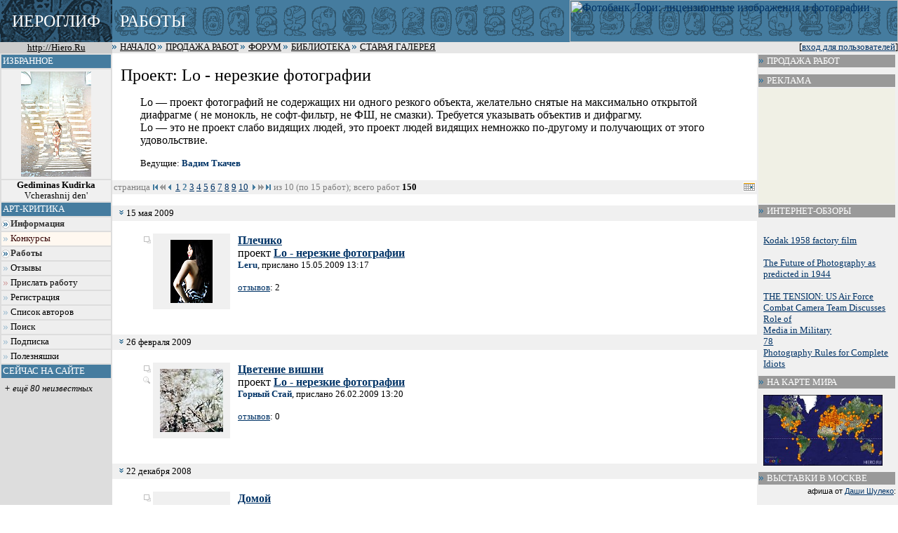

--- FILE ---
content_type: text/html; charset=windows-1251
request_url: http://hiero.ru/project/Lo?page=2
body_size: 11653
content:
<html>
<!-- ==================================================================== -->
<!--   Design copyright c ........ David A. Mzareulyan                    -->
<!--   Location .................. Russia Planet                          -->
<!-- ==================================================================== -->
<head>
	<title>ИЕРОГЛИФ - Сайт визуального искусства</title>
	<link rel="STYLESHEET" type="text/css" href="/forum.css?1213101962">
	<link rel="STYLESHEET" type="text/css" href="/forum-crop.css">
	<link rel="STYLESHEET" type="text/css" href="/leftmenu.css">
	<link rel="STYLESHEET" type="text/css" href="/dhtmlwin.css">
	<LINK REL="SHORTCUT ICON" HREF="/favicon.ico">


    <META NAME="Keywords" CONTENT="фотография, цифровая фотография, цифровая печать, фотопечать, живопись, постеры, рисунок, оформление">

	<!-- DC Metainfo -->
	<link rel="schema.DC" href="http://purl.org/dc/elements/1.1/">
	<meta name="DC.Title" content="Иероглиф - сайт визуального искусства">
	<!-- http://geourl.org/ -->
	<meta name="ICBM" content="55.756, 37.6344">

    <meta HTTP-EQUIV="Content-Type" CONTENT="text/html; charset=windows-1251">

	<link rel="top" type="text/html" title="Иероглиф" href="/">
	<link rel="search" href="/search" title="Поиск по сайту">

	<link rel="Help" href="/rules" title="Правила">

	<link rel="Bookmark" href="/" title="Работы">
	<link rel="Bookmark" href="/comments" title="Комментарии">
	<link rel="Bookmark" href="/forum" title="Форум">
	<!--link rel="Bookmark" href="/chat.php" title="Чат"-->
	<link rel="Bookmark" href="/lib" title="Библиотека">



	<link rel="Разделы" href="/works.php" title="Работы">
	<link rel="Разделы" href="/comments" title="Комментарии">
	<link rel="Разделы" href="/forum.php" title="Форум">
	<!--link rel="Разделы" href="/chat.php" title="Чат"-->
	<link rel="Разделы" href="/lib" title="Библиотека">


<link rel="alternate" type="text/xml" title="RSS" href="/project/Lo?rss=html2">


<script type="text/javascript" src="/joinjs/klayers~funcs~dhtml.js"></script>

<script type="text/javascript" src="/joinjs/js/base~handlers~json2~ajax-rpc~mouse-tail~searchhighlighter.js"></script>
<script>
    searchHighlighter.classes = ["searchword1", "searchword2", "searchword3", "searchword4", "searchword5"]
</script>


<!--
sdc s
-->




<script type="text/javascript" src="/js/jquery.v29755.js"></script>
<script type="text/javascript" src="/js/jquery-1.0.2.fix.v23993.js"></script>
<script type="text/javascript" src="/js/popdown.v40997.js"></script>



<script type="text/javascript">
function userSuggest(text, callback) {
    $.get("/user-autocomplete-search.php", { query: text }, callback, "json");
}
$(document).ready(function(){
    var t = $("input[@class='userInputControl']");
    if(t.length > 0) {
        if(typeof $.fn.autocomplete == "undefined")
            $.getScript("/js/autocomplete.2.0.js", function() {
                t.autocomplete({generator: userSuggest});
            });
        else
            t.autocomplete({generator: userSuggest});
    }
});
</script>



<style>
.searchword1 { background-color: #f99 }
.searchword2 { background-color: #ff6 }
.searchword3 { background-color: #f9f }
.searchword4 { background-color: #9ff }
.searchword5 { background-color: #9f9 }

.hintWindow {
    background: #f8f8f0;
    position:   absolute;
    font:       8pt Verdana, sans-serif;
    padding:    3px;
    border:     1px solid #ccc;
    border-bottom-color:    #aaa;
    border-right-color:     #aaa;
    z-index:    1000;
}
.hintWindow table {
    font-size:  8pt;
}
.hintWindow a {
    color:      #036;
}
</style>


<!--script type="text/javascript" src="/joinjs/calendar~dhtmlwin~popdown~cookie~unserialize~ftip.js"></script-->
<script type="text/javascript" src="/joinjs/calendar~dhtmlwin~cookie~unserialize~ftip.js"></script>



<!--
<script src="http://www.google-analytics.com/urchin.js" type="text/javascript">
</script>
<script type="text/javascript">
_uacct = "UA-89670-1";
urchinTracker();
</script>
-->

</head>

<body bgcolor="White" link="#003366" vlink="#5B7988" alink="#FF9933" leftmargin=0 topmargin=0 marginheight=0 marginwidth=0>

<img style="z-index: 1000; position: absolute; visibility: hidden;" src="/i/server-exchange.gif" width="16" height="11" id="server-exchange">
<script>
    var exchangeIndicator = new MouseTail("server-exchange", 16, 16);
    AjaxRpc.onRequestStart   = function() { exchangeIndicator.show(); }
    AjaxRpc.onRequestEnd     = function() { exchangeIndicator.hide(); }
</script>


<div style="display: none;">

фотография, цифровая фотография, цифровая печать, фотопечать, живопись, постеры, рисунок, оформление


<!-- SpyLOG f:0210 -->
<div STYLE="behavior:url(#default#clientCaps)" ID="MC"></div>
<script language="javascript"><!--
Md=document;Mnv=navigator;Mp=1;
Mn=(Mnv.appName.substring(0,2)=="Mi")?0:1;Mrn=Math.random();
Mt=(new Date()).getTimezoneOffset();
Mz="p="+Mp+"&rn="+Mrn+"&tl=0&ls=0&ln=0&t="+Mt;
Md.cookie="b=b";Mc=0;if(Md.cookie)Mc=1;Mz+='&c='+Mc;
Mz+='&title='+escape(Md.title)+'&partname='+escape('others');
if(self!=top){Mfr=1;} else{Mfr=0;}
Msl="1.0";
if(!Mn&&Mnv.userAgent.indexOf("Opera")<0&&Mnv.userAgent.indexOf("Mac")<0&&
(Mnv.appVersion.indexOf("MSIE 5")>-1||Mnv.appVersion.indexOf("MSIE 6")>-1))
{Mid="{D27CDB6E-AE6D-11CF-96B8-444553540000}";Midn="ComponentID";
Mfl=MC.getComponentVersion(Mid,Midn);Mct=MC.connectionType;Mz+='&fl='+Mfl+'&ct='+Mct;}
//--></script><script language="javascript1.1"><!--
Mpl="";Msl="1.1";Mj = (Mnv.javaEnabled()?"Y":"N");Mz+='&j='+Mj;
//--></script>
<script language="javascript1.2"><!--
Msl="1.2";
Ms=screen;Mpx=(Mn==0)?Ms.colorDepth:Ms.pixelDepth;
Mz+="&wh="+Ms.width+'x'+Ms.height+"&px="+Mpx;
Mw=window;if(Mw.innerWidth){MwIW=Mw.innerWidth;MwIH=Mw.innerHeight;Mz+="&rwh="+MwIW+'x'+MwIH;}
else if(Md.body.clientWidth){MwIW=Md.body.clientWidth;MwIH=Md.body.clientHeight;Mz+="&rwh="+MwIW+'x'+MwIH;}
//--></script><script language="javascript1.3"><!--
Msl="1.3";//--></script><script language="javascript"><!--
Mu="u381.21.spylog.com";My="";
My+="<img src='http://"+Mu+"/cnt?cid=38121&"+Mz+"&sl="+Msl+"&r="+escape(Md.referrer)+"&pg="+escape(window.location.href)+"' border=0 width=1 height=1 alt='SpyLOG'>";
Md.write(My);//--></script><noscript>
<img src="http://u381.21.spylog.com/cnt?cid=38121&p=1" alt='SpyLOG' border='0' width=1 height=1 >
</noscript>
<!-- SpyLOG -->

<!--Rating@Mail.ru COUNTER--><script language="JavaScript"><!--
d=document;a='';a+=';r='+escape(d.referrer)
js=10//--></script><script language="JavaScript1.1"><!--
a+=';j='+navigator.javaEnabled()
js=11//--></script><script language="JavaScript1.2"><!--
s=screen;a+=';s='+s.width+'*'+s.height
a+=';d='+(s.colorDepth?s.colorDepth:s.pixelDepth)
js=12//--></script><script language="JavaScript1.3"><!--
js=13//--></script><script language="JavaScript"><!--
d.write('<img src="http://top.list.ru/counter'+
'?id=278712;js='+js+a+';rand='+Math.random()+
'" height=1 width=1>')
if(js>11)d.write('<'+'!-- ')//--></script><noscript><img
src="http://top.list.ru/counter?js=na;id=278712"
height=1 width=1 alt=""></noscript><script language="JavaScript"><!--
if(js>11)d.write('--'+'>')//--></script><!--/COUNTER-->
<a href="/klip.php?1768010376">.</a>
</div>



<table border="0" cellpadding="0" cellspacing="0" width="100%">
<col width="160">
<col>
<tr>
<td bgcolor="#3E6F8F" width="160" background="/t3.gif" align=center><span style="line-height: 50px; color: white; font-size: 150%;">ИЕРОГЛИФ</span></td>
<td colspan="2" height="60" style="background: #457C9F url(/t5.gif) repeat-x left center;">

<!--div style="float: right; text-align: right; padding-right: 1ex; font-size: 7pt;">
<a href="http://www.translate.ru/url/tran_url.asp?url=http%3A%2F%2Fhiero.ru&lang=ru&direction=re&template=General&cp1=NO&cp2=NO&autotranslate=1&transliterate=1"><img src="/img/gbflag.png" width=46 height=25 border=0 vspace=2 hspace=2><br><b><font face="Arial" color='white'>Translate to English</font></b></a><a href="/klip.php?1768010376" style="color: #479">.</a>
</div-->

<div style="position: absolute; top: 0px; right: 0px;">
<a href="http://lori.ru/?ref=16"><img src="http://lori.ru/random-banner/img/banners/468x60-2" width="468" height="60" border="0" alt="Фотобанк Лори: лицензионные изображения и фотографии"></a>

</div>



<span style="line-height: 50px; text-transform: uppercase; color: white; font-size: 150%; margin-left: 1ex;">Работы</span>
</td>
</tr>

<tr style="padding-left: 4pt; font-size: 80%">
    <td bgcolor="#cccccc" align="center"><a href="http://hiero.ru/"><font size="2" color="black">http://Hiero.Ru</font></a></td>
    <td bgcolor="#e6e6e6" colspan="2">

<div style="float: right">
[<a href="/login.php?ref=%2Fproject%2FLo%3Fpage%3D2">вход для пользователей</a>]
</div>

<span style="text-transform: uppercase">
<img src="/i/arr.gif" width=8 height=8>

<a href="/"><font color="black">Начало</font></a>
<img src="/i/arr.gif" width=8 height=8>

<a href="http://moon.hiero.ru/"><font color="black">Продажа работ</font></a>
<img src="/i/arr.gif" width=8 height=8>

<a href="/forum.php"><font color="black">Форум</font></a>
<img src="/i/arr.gif" width=8 height=8>

<!--a href="/blogs"><font color="black">Блоги</font></a>
<img src="/i/arr.gif" width=8 height=8-->

<!--a href="/chat.php"><font color="black">Чат</font></a>
<img src="/i/arr.gif" width=8 height=8-->

<a href="/lib"><font color="black">Библиотека</font></a>

<img src="/i/arr.gif" width=8 height=8>

<a href="/old-gallery/katalog.html"><font color="black">Старая Галерея</font></a>
</span>

    </td>
</tr>


<tr valign="top">
<td bgcolor="#dddddd">
<div class="leftmenu">

<div class="h">Избранное</div>
<center>
    <a class="nodec" href="/2026268"><img src="/thumbx/3b9/2026268.jpg" width="100" height="150" alt="" border="0" vspace="3"></a>
    <a class="nodec" href="/2026268"><b>Gediminas Kudirka</b><br>Vcherashnij den&#x27;</a>
</center>

<div class="h">Арт-Критика</div>


<A class="grouplabel closed" href="#" id="group_info" onclick="LMFlip(this, 'info'); return false">Информация</A>
<div class="group" id="info">
    <A href="/rules">Правила</A>
    <A href="/paid_rules">Поддержка сайта</A>
    <A href="/faq">Вопросы и ответы</A>
    <A href="/news">Новости сайта</A>
    <A href="/contacts">Контакты</A>
</div>
<script>LMClose('info')</script>

<A href="/contests" class="hi">Конкурсы</A>


<A class="grouplabel closed" id="group_works" href="#" onclick="LMFlip(this, 'works'); return false">Работы</A>
<div class="group" id="works">
    <A href="/">Все работы</A>
    <A href="/works-gmap">География</A>
            <A href="/projects">Проекты</A>
    <A href="/expos">Виртуальные выставки</A>
    
    <A class="grouplabel closed" id="group_genres" href="#" onclick="LMFlip(this, 'genres'); return false">По жанрам</A>
    <div class="group" id='genres'>
      <a href="/category/Scene">Жанровая сцена</a>
      <a href="/category/Portret">Портрет</a>
      <a href="/category/Naturmorte">Натюрморт</a>
      <a href="/category/Report">Репортаж</a>
      <a href="/category/Architecture">Архитектура</a>
      <a href="/category/Town">Город</a>
      <a href="/category/Wildlife">Природа</a>
      <a href="/category/Macro">Макро</a>
      <a href="/category/Nu">Обнажённая натура</a>
      <a href="/category/Glamour">Glamour</a>
      <a href="/category/Traveling">Путешествия</a>
      <a href="/category/Animals">Животные</a>
      <a href="/category/Fantasy">Фантазия</a>
      <a href="/category/Humor">Юмор</a>
      <a href="/category/Illustration">Иллюстрация</a>
      <a href="/category/Other">Другое</a>
    </div>
    <script>LMClose('genres')</script>
    <A class="grouplabel closed" id="group_techs" href="#" onclick="LMFlip(this, 'techs'); return false">По техникам</A>
    <div class="group" id='techs'>
      <a href="/category/Photo">Фотография</a>
      <a href="/category/Drawing">Живопись, графика, рисунок</a>
      <a href="/category/Computer">Компьютерная графика</a>
      <a href="/category/Collage">Коллаж, ксеро- и сканограммы</a>
      <a href="/category/Arts_and_crafts">Декоративно-прикладное искусство</a>
      <a href="/category/Another">Другое</a>
    </div>
    <script>LMClose('techs')</script>
    
</div>
<script>LMClose('works')</script>




    <A href="/comments">Отзывы</A>


<A href="/registration" class="user">Прислать работу</A>
<A href="/registration">Регистрация</A>





<A href="/users">Список авторов</A>
<A href="/search">Поиск</A>

<A href="javascript:ShowWindow('/subscr.php?project=Lo', 400, 300)">Подписка</A>
<A href="/toys">Полезняшки</A>
<!--A href="/informer">Для вашего сайта</A-->


<div class="h">Сейчас на сайте</div>
</div><div class="whoison"><div><i>+ ещё 80 неизвестных</i></div>
</div>

<div class="leftmenu-h"  style="margin-top: 2em">Реклама</div>
<center>
<!--
<a href="http://www.leon-print.ru/"><img src="/img/leon-banner.jpg" width="165" height="165" border="0" alt="Офсетная печать"></a>
<br>
-->
<br>
<a href="http://lori.ru/?ref=16"><img src="http://lori.ru/random-banner/img/banners/120x240" alt="Фотобанк Лори: лицензионные изображения и фотографии" border="0" height="240" width="120"></a>



</center>


</td>
<td bgcolor="white">

<br>
<script language="JavaScript">
<!--
function expandingWindow(website) {
   var winwidth = screen.availWidth;
   var winheight = screen.availHeight;

if (document.all) {
   var sizer = window.open("","","left=0,top=0,width=winwidth,height=winheight,scrollbars=yes,fullscreen=yes");
   sizer.location = website;
} else {
   window.open(website,'fotowindow','width=winwidth,height=winheight,menubar=no,status=no,location=no,fullscreen=yes,directories=no,resizable=yes');
  }
}
//-->
</script>
<font size="+2">&nbsp; Проект: Lo  - нерезкие фотографии</font>
<br>



<blockquote>Lo &mdash; проект фотографий не содержащих ни одного резкого объекта,  желательно снятые на максимально открытой диафрагме ( не монокль, не софт-фильтр, не ФШ, не смазки). Требуется указывать объектив и дифрагму.<br />
Lo &mdash; это не проект слабо видящих людей, это проект людей видящих немножко по-другому и получающих от этого удовольствие.<p><small>Ведущие: <a href="/Vadimt" class="hierouser"   rel="hiero:user">Вадим Ткачев</a></small></blockquote><script>
function showWorkBaloon(obj, src_id) {
	layer('workBaloonContent').write(layer(src_id).object.innerHTML);
	Popdown.pd(obj,'workBaloon','bl');
}
</script>

<TABLE 
id="workBaloon" style="display: none; position: absolute; top: 0px; left: 0px;" 
onmouseover="Popdown.pcancel()" onmouseout="Popdown.px(this.id)"
BORDER=0 CELLPADDING=0 CELLSPACING=0>
	<TR>
		<TD><IMG SRC="/i/lbaloon/tr.png" WIDTH=10 HEIGHT=26 ALT=""></TD>
		<TD style="background: transparent url(/i/lbaloon/t.png) repeat-x"><IMG SRC="/img/0.gif" WIDTH=1 HEIGHT=1></TD>
		<TD><IMG SRC="/i/lbaloon/tl.png" WIDTH=10 HEIGHT=26 ALT=""></TD>
		<td rowspan="3" width="5"><td>
	</TR>
	<TR><TD style="background: transparent url(/i/lbaloon/l.png) repeat-y"><IMG SRC="/img/0.gif" WIDTH=1 HEIGHT=1></TD>
		<TD bgcolor="#f8f8e0" id="workBaloonContent" style="font-size: 8pt; font-family: 'Trebuchet MS', sans-serif">
		<!--a href=""><img src="/i/full.gif" border="0"> посмотреть</a><br-->
		</TD>
		<TD style="background: transparent url(/i/lbaloon/r.png) repeat-y"><IMG SRC="/img/0.gif" WIDTH=1 HEIGHT=1></TD>
	</TR>
	<TR>
		<TD><IMG SRC="/i/lbaloon/bl.png" WIDTH=10 HEIGHT=10 ALT=""></TD>
		<TD style="background: transparent url(/i/lbaloon/b.png) repeat-x"><IMG SRC="/img/0.gif" WIDTH=1 HEIGHT=1></TD>
		<TD><IMG SRC="/i/lbaloon/br.png" WIDTH=10 HEIGHT=10 ALT=""></TD>
	</TR>
</TABLE>


<table id="calentable" style="display: none; position: absolute; top: 0px; left: 0px; border: 1px solid #666" 
onmouseover="Popdown.pcancel()" onmouseout="Popdown.px(this.id)"
border="0" cellspacing="0" cellpadding="2" class="caltable">
<tr bgcolor="#ffAA00" style="color: black;">
	<td><a href="#" onclick="calen.Prev(); return false;"><img src="/i/prevpage.gif" align="middle" width=8 height=8 alt="" border="0"></a></td>
	<td colspan="5" style="width: 10em;"></td>
	<td><a href="#" onclick="calen.Next(); return false;"><img src="/i/nextpage.gif" align="middle" width=8 height=8 alt="" border="0"></a></a></td>
</tr>
<tr><td></td><td></td><td></td><td></td><td></td><td class="weekend"></td><td class="weekend"></td></tr>
<tr><td></td><td></td><td></td><td></td><td></td><td class="weekend"></td><td class="weekend"></td></tr>
<tr><td></td><td></td><td></td><td></td><td></td><td class="weekend"></td><td class="weekend"></td></tr>
<tr><td></td><td></td><td></td><td></td><td></td><td class="weekend"></td><td class="weekend"></td></tr>
<tr><td></td><td></td><td></td><td></td><td></td><td class="weekend"></td><td class="weekend"></td></tr>
<tr><td></td><td></td><td></td><td></td><td></td><td class="weekend"></td><td class="weekend"></td></tr>
</table>
<script>calen = new Calendar('calentable','/project/Lo?date=%D%.%M%.%Y%&project=lo')</script><table width="100%" border="0" cellspacing="0" cellpadding="2"><tr bgcolor="#f0f0f0"><td nowrap><font size=2 color="gray">
страница
 <a href="/project/Lo?page=1"><img src="/i/first.gif" width=8 height=8 alt="первая" border="0"></a> <img src="/i/prevpage1.gif" width=8 height=8 alt="предыдущие 10" border="0"> <a href="/project/Lo?page=1"><img src="/i/prev.gif" width=8 height=8 alt="предыдущая" border="0"></a>
<a href="/project/Lo?page=1" class=sys>1</a> <font color=#457C9F><b>2</b></font> <a href="/project/Lo?page=3" class=sys>3</a> <a href="/project/Lo?page=4" class=sys>4</a> <a href="/project/Lo?page=5" class=sys>5</a> <a href="/project/Lo?page=6" class=sys>6</a> <a href="/project/Lo?page=7" class=sys>7</a> <a href="/project/Lo?page=8" class=sys>8</a> <a href="/project/Lo?page=9" class=sys>9</a> <a href="/project/Lo?page=10" class=sys>10</a> 


 <a href="/project/Lo?page=3"><img src="/i/next.gif" width=8 height=8 alt="следующая" border="0"></a> <img src="/i/nextpage1.gif" width=8 height=8 alt="следующие 10" border="0"> <a href="/project/Lo?page=10"><img src="/i/last.gif" width=8 height=8 alt="последняя" border="0"></a>
из 10 (по 15 работ); всего работ <b><font color=black>150</font></b></font></td>
<td align=right>
<a href="#" onmouseover="Popdown.pd(this,'calentable','bl')" onmouseout="Popdown.px('calentable')"><img src="/i/calendar1.gif" width=18 height=13 alt="календарь" border="0"></a>
</td>
</tr>
</table>



<ul>

</ul>
<table width=100% bgcolor="#f0f0f0"><tr><td><small>
&nbsp;
<img src="/i/arr1.gif" width=8 height=8>
15 мая 2009</small></td></tr></table>
<ul>

<div  class="workListItem">
<table><tr>
<td valign=top>
<a href="#" onclick="this.blur(); expandingWindow('/fullscreen.php?id=2190107'); return false;"><img src="/i/i-full.png" vspace="2" alt="полноэкранный просмотр" title="полноэкранный просмотр" width="12" height="12" border="0"></a><br>
</td>


<td width="108" height="108" bgcolor="#f0f0f0" align="center"><a href="/2190107"><img src="/thumb/d6a/2190107.jpg" width="60" height="90" border="0" alt="" title="402&times;600, 28 Кб" class="workPreview" id="preview2190107"></a></td>
<td>&nbsp;</td><td valign=top>
<b><a href="/2190107">Плечико</a></b>
<br>



проект <b><a href="/project/Lo">Lo  - нерезкие фотографии</a></b><br><small>
<a href="/Leru" class="hierouser"   rel="hiero:user">Leru</a>,
прислано 15.05.2009 13:17<br><br>
<a href="/2190107?commentsonly" rel="nofollow" title="уровень инф. шума: -100%">отзывов</a>: 2<small>
</td></tr></table></div>
<br>


</ul>
<table width=100% bgcolor="#f0f0f0"><tr><td><small>
&nbsp;
<img src="/i/arr1.gif" width=8 height=8>
26 февраля 2009</small></td></tr></table>
<ul>

<div  class="workListItem">
<table><tr>
<td valign=top>
<a href="#" onclick="this.blur(); expandingWindow('/fullscreen.php?id=2185932'); return false;"><img src="/i/i-full.png" vspace="2" alt="полноэкранный просмотр" title="полноэкранный просмотр" width="12" height="12" border="0"></a><br>
<a href="#" onclick="this.blur(); expandingWindow('/fullscreen.php?id=x2185932'); return false;"><img src="/i/i-zoom.png" vspace="2" alt="есть большой вариант" title="есть большой вариант" width="12" height="12" border="0"></a><br>
</td>


<td width="108" height="108" bgcolor="#f0f0f0" align="center"><a href="/2185932"><img src="/thumb/1ab/2185932.jpg" width="90" height="90" border="0" alt="" title="600&times;600, 67 Кб" class="workPreview" id="preview2185932"></a></td>
<td>&nbsp;</td><td valign=top>
<b><a href="/2185932">Цветение вишни</a></b>
<br>



проект <b><a href="/project/Lo">Lo  - нерезкие фотографии</a></b><br><small>
<a href="/Stenope" class="hierouser"   rel="hiero:user">Горный Стай</a>,
прислано 26.02.2009 13:20<br><br>
<a href="/2185932?commentsonly" rel="nofollow" title="уровень инф. шума: -100%">отзывов</a>: 0<small>
</td></tr></table></div>
<br>


</ul>
<table width=100% bgcolor="#f0f0f0"><tr><td><small>
&nbsp;
<img src="/i/arr1.gif" width=8 height=8>
22 декабря 2008</small></td></tr></table>
<ul>

<div  class="workListItem">
<table><tr>
<td valign=top>
<a href="#" onclick="this.blur(); expandingWindow('/fullscreen.php?id=2182548'); return false;"><img src="/i/i-full.png" vspace="2" alt="полноэкранный просмотр" title="полноэкранный просмотр" width="12" height="12" border="0"></a><br>
</td>


<td width="108" height="108" bgcolor="#f0f0f0" align="center"><a href="/2182548"><img src="/thumb/862/2182548.jpg" width="90" height="60" border="0" alt="" title="750&times;500, 87 Кб" class="workPreview" id="preview2182548"></a></td>
<td>&nbsp;</td><td valign=top>
<b><a href="/2182548">Домой</a></b>
<br>



проект <b><a href="/project/Lo">Lo  - нерезкие фотографии</a></b><br><small>
<a href="/En_7031" class="hierouser"   rel="hiero:user">Сергей Воронов</a>,
прислано 22.12.2008 22:49<br><br>
<a href="/2182548?commentsonly" rel="nofollow" title="уровень инф. шума: -100%">отзывов</a>: 2<small>
</td></tr></table></div>
<br>


</ul>
<table width=100% bgcolor="#f0f0f0"><tr><td><small>
&nbsp;
<img src="/i/arr1.gif" width=8 height=8>
21 ноября 2008</small></td></tr></table>
<ul>

<div  class="workListItem">
<table><tr>
<td valign=top>
<a href="#" onclick="this.blur(); expandingWindow('/fullscreen.php?id=2180854'); return false;"><img src="/i/i-full.png" vspace="2" alt="полноэкранный просмотр" title="полноэкранный просмотр" width="12" height="12" border="0"></a><br>
</td>


<td width="108" height="108" bgcolor="#f0f0f0" align="center"><a href="/2180854"><img src="/thumb/ab0/2180854.jpg" width="90" height="68" border="0" alt="" title="800&times;600, 144 Кб" class="workPreview" id="preview2180854"></a></td>
<td>&nbsp;</td><td valign=top>
<b><a href="/2180854">квинтэссенция лета</a></b>
<br>



проект <b><a href="/project/Lo">Lo  - нерезкие фотографии</a></b><br><small>
<a href="/Nnnp" class="hierouser"   rel="hiero:user">W.A.</a>,
прислано 21.11.2008 14:48<br><br>
<a href="/2180854?commentsonly" rel="nofollow" title="уровень инф. шума: -100%">отзывов</a>: 0<small>
</td></tr></table></div>
<br>


</ul>
<table width=100% bgcolor="#f0f0f0"><tr><td><small>
&nbsp;
<img src="/i/arr1.gif" width=8 height=8>
24 октября 2008</small></td></tr></table>
<ul>

<div  class="workListItem">
<table><tr>
<td valign=top>
<a href="#" onclick="this.blur(); expandingWindow('/fullscreen.php?id=2179189'); return false;"><img src="/i/i-full.png" vspace="2" alt="полноэкранный просмотр" title="полноэкранный просмотр" width="12" height="12" border="0"></a><br>
</td>


<td width="108" height="108" bgcolor="#f0f0f0" align="center"><a href="/2179189"><img src="/thumb/7b4/2179189.jpg" width="90" height="60" border="0" alt="" title="750&times;500, 58 Кб" class="workPreview" id="preview2179189"></a></td>
<td>&nbsp;</td><td valign=top>
<b><a href="/2179189">Частичное лунное</a></b>
<br>



проект <b><a href="/project/Lo">Lo  - нерезкие фотографии</a></b><br><small>
<a href="/En_7031" class="hierouser"   rel="hiero:user">Сергей Воронов</a>,
прислано 24.10.2008 12:16<br><br>
<a href="/2179189?commentsonly" rel="nofollow" title="уровень инф. шума: -100%">отзывов</a>: 2<small>
</td></tr></table></div>
<br>


</ul>
<table width=100% bgcolor="#f0f0f0"><tr><td><small>
&nbsp;
<img src="/i/arr1.gif" width=8 height=8>
21 октября 2008</small></td></tr></table>
<ul>

<div  class="workListItem">
<table><tr>
<td valign=top>
<a href="#" onclick="this.blur(); expandingWindow('/fullscreen.php?id=2178996'); return false;"><img src="/i/i-full.png" vspace="2" alt="полноэкранный просмотр" title="полноэкранный просмотр" width="12" height="12" border="0"></a><br>
</td>


<td width="108" height="108" bgcolor="#f0f0f0" align="center"><a href="/2178996"><img src="/thumb/894/2178996.jpg" width="57" height="90" border="0" alt="" title="377&times;600, 170 Кб" class="workPreview" id="preview2178996"></a></td>
<td>&nbsp;</td><td valign=top>
<b><a href="/2178996">***</a></b>
<br>



проект <b><a href="/project/Lo">Lo  - нерезкие фотографии</a></b><br><small>
<a href="/Nnnp" class="hierouser"   rel="hiero:user">W.A.</a>,
прислано 21.10.2008 11:25<br><br>
<a href="/2178996?commentsonly" rel="nofollow" title="уровень инф. шума: -100%">отзывов</a>: 0<small>
</td></tr></table></div>
<br>


</ul>
<table width=100% bgcolor="#f0f0f0"><tr><td><small>
&nbsp;
<img src="/i/arr1.gif" width=8 height=8>
12 сентября 2008</small></td></tr></table>
<ul>

<div  class="workListItem">
<table><tr>
<td valign=top>
<a href="#" onclick="this.blur(); expandingWindow('/fullscreen.php?id=2176952'); return false;"><img src="/i/i-full.png" vspace="2" alt="полноэкранный просмотр" title="полноэкранный просмотр" width="12" height="12" border="0"></a><br>
</td>


<td width="108" height="108" bgcolor="#f0f0f0" align="center"><a href="/2176952"><img src="/thumb/e3a/2176952.jpg" width="90" height="63" border="0" alt="" title="800&times;557, 60 Кб" class="workPreview" id="preview2176952"></a></td>
<td>&nbsp;</td><td valign=top>
<b><a href="/2176952">***</a></b>
<br>



проект <b><a href="/project/Lo">Lo  - нерезкие фотографии</a></b><br><small>
<a href="/Naamah" class="hierouser"   rel="hiero:user">Naamah</a>,
прислано 12.09.2008 20:16<br><br>
<a href="/2176952?commentsonly" rel="nofollow" title="уровень инф. шума: -100%">отзывов</a>: 7<small>
</td></tr></table></div>
<br>


</ul>
<table width=100% bgcolor="#f0f0f0"><tr><td><small>
&nbsp;
<img src="/i/arr1.gif" width=8 height=8>
21 августа 2008</small></td></tr></table>
<ul>

<div  class="workListItem">
<table><tr>
<td valign=top>
<a href="#" onclick="this.blur(); expandingWindow('/fullscreen.php?id=2175769'); return false;"><img src="/i/i-full.png" vspace="2" alt="полноэкранный просмотр" title="полноэкранный просмотр" width="12" height="12" border="0"></a><br>
</td>


<td width="108" height="108" bgcolor="#f0f0f0" align="center"><a href="/2175769"><img src="/thumb/96c/2175769.jpg" width="75" height="90" border="0" alt="" title="503&times;600, 106 Кб" class="workPreview" id="preview2175769"></a></td>
<td>&nbsp;</td><td valign=top>
<img src="/i/firstwork.png" width="14" height="14" border="0" title="Это первая работа автора на нашем сайте" alt="Это первая работа автора на нашем сайте" align="absmiddle"> <b><a href="/2175769">Барби</a></b>
<br>



проект <b><a href="/project/Lo">Lo  - нерезкие фотографии</a></b><br><small>
<a href="/Nnnp" class="hierouser"   rel="hiero:user">W.A.</a>,
прислано 21.08.2008 19:09<br><br>
<a href="/2175769?commentsonly" rel="nofollow" title="уровень инф. шума: -100%">отзывов</a>: 2<small>
</td></tr></table></div>
<br>


</ul>
<table width=100% bgcolor="#f0f0f0"><tr><td><small>
&nbsp;
<img src="/i/arr1.gif" width=8 height=8>
3 ноября 2007</small></td></tr></table>
<ul>

<div  class="workListItem">
<table><tr>
<td valign=top>
<a href="#" onclick="this.blur(); expandingWindow('/fullscreen.php?id=2156993'); return false;"><img src="/i/i-full.png" vspace="2" alt="полноэкранный просмотр" title="полноэкранный просмотр" width="12" height="12" border="0"></a><br>
</td>


<td width="108" height="108" bgcolor="#f0f0f0" align="center"><a href="/2156993"><img src="/thumb/bd8/2156993.jpg" width="87" height="90" border="0" alt="" title="583&times;600, 90 Кб" class="workPreview" id="preview2156993"></a></td>
<td>&nbsp;</td><td valign=top>
<b><a href="/2156993">Волнорез</a></b>
<br>


из серий <a href="/Dmitry_fenechka/Krug">круг</a>, <a href="/Dmitry_fenechka/OutsideGorod">outside-Город</a><br>
проект <b><a href="/project/Lo">Lo  - нерезкие фотографии</a></b><br><small>
<a href="/Dmitry_fenechka" class="hierouser"   rel="hiero:user">Дмитрий</a>,
прислано 03.11.2007 16:01<br><br>
<a href="/2156993?commentsonly" rel="nofollow" title="уровень инф. шума: -100%">отзывов</a>: 2<small>
</td></tr></table></div>
<br>


</ul>
<table width=100% bgcolor="#f0f0f0"><tr><td><small>
&nbsp;
<img src="/i/arr1.gif" width=8 height=8>
31 октября 2007</small></td></tr></table>
<ul>

<div  class="workListItem">
<table><tr>
<td valign=top>
<a href="#" onclick="this.blur(); expandingWindow('/fullscreen.php?id=2156737'); return false;"><img src="/i/i-full.png" vspace="2" alt="полноэкранный просмотр" title="полноэкранный просмотр" width="12" height="12" border="0"></a><br>
<a href="#" onclick="this.blur(); expandingWindow('/fullscreen.php?id=x2156737'); return false;"><img src="/i/i-zoom.png" vspace="2" alt="есть большой вариант" title="есть большой вариант" width="12" height="12" border="0"></a><br>
</td>


<td width="108" height="108" bgcolor="#f0f0f0" align="center"><a href="/2156737"><img src="/thumb/cf8/2156737.jpg" width="88" height="90" border="0" alt="" title="589&times;600, 103 Кб" class="workPreview" id="preview2156737"></a></td>
<td>&nbsp;</td><td valign=top>
<b><a href="/2156737">Гора Медмедь (Аю-Даг)</a></b>
<br>


из серий <a href="/Dmitry_fenechka/Krug">круг</a>, <a href="/Dmitry_fenechka/OutsideGorod">outside-Город</a><br>
проект <b><a href="/project/Lo">Lo  - нерезкие фотографии</a></b><br><small>
<a href="/Dmitry_fenechka" class="hierouser"   rel="hiero:user">Дмитрий</a>,
прислано 31.10.2007 09:17<br><br>
<a href="/2156737?commentsonly" rel="nofollow" title="уровень инф. шума: -100%">отзывов</a>: 2<small>
</td></tr></table></div>
<br>


</ul>
<table width=100% bgcolor="#f0f0f0"><tr><td><small>
&nbsp;
<img src="/i/arr1.gif" width=8 height=8>
10 сентября 2007</small></td></tr></table>
<ul>

<div  class="workListItem">
<table><tr>
<td valign=top>
<a href="#" onclick="this.blur(); expandingWindow('/fullscreen.php?id=2152782'); return false;"><img src="/i/i-full.png" vspace="2" alt="полноэкранный просмотр" title="полноэкранный просмотр" width="12" height="12" border="0"></a><br>
</td>


<td width="108" height="108" bgcolor="#f0f0f0" align="center"><a href="/2152782"><img src="/thumb/99d/2152782.jpg" width="90" height="90" border="0" alt="" title="597&times;600, 81 Кб" class="workPreview" id="preview2152782"></a></td>
<td>&nbsp;</td><td valign=top>
<b><a href="/2152782">Собор</a></b>
<br>


из серий <a href="/Dmitry_fenechka/Krug">круг</a>, <a href="/Dmitry_fenechka/Gorod">Город</a><br>
проект <b><a href="/project/Lo">Lo  - нерезкие фотографии</a></b><br><small>
<a href="/Dmitry_fenechka" class="hierouser"   rel="hiero:user">Дмитрий</a>,
прислано 10.09.2007 03:24<br><br>
<a href="/2152782?commentsonly" rel="nofollow" title="уровень инф. шума: -100%">отзывов</a>: 2<small>
</td></tr></table></div>
<br>


</ul>
<table width=100% bgcolor="#f0f0f0"><tr><td><small>
&nbsp;
<img src="/i/arr1.gif" width=8 height=8>
2 сентября 2007</small></td></tr></table>
<ul>

<div  class="workListItem">
<table><tr>
<td valign=top>
<a href="#" onclick="this.blur(); expandingWindow('/fullscreen.php?id=2152216'); return false;"><img src="/i/i-full.png" vspace="2" alt="полноэкранный просмотр" title="полноэкранный просмотр" width="12" height="12" border="0"></a><br>
<a href="#" onclick="this.blur(); expandingWindow('/fullscreen.php?id=x2152216'); return false;"><img src="/i/i-zoom.png" vspace="2" alt="есть большой вариант" title="есть большой вариант" width="12" height="12" border="0"></a><br>
</td>


<td width="108" height="108" bgcolor="#f0f0f0" align="center"><a href="/2152216"><img src="/thumb/78f/2152216.jpg" width="90" height="90" border="0" alt="" title="600&times;600, 48 Кб" class="workPreview" id="preview2152216"></a></td>
<td>&nbsp;</td><td valign=top>
<b><a href="/2152216">Несостоявшаяся встреча</a></b>
<br>


из серии <a href="/Stenope/Artefakt">Артефакт</a><br>
проект <b><a href="/project/Lo">Lo  - нерезкие фотографии</a></b><br><small>
<a href="/Stenope" class="hierouser"   rel="hiero:user">Горный Стай</a>,
прислано 02.09.2007 13:55<br><br>
<a href="/2152216?commentsonly" rel="nofollow" title="уровень инф. шума: -100%">отзывов</a>: 1<small>
</td></tr></table></div>
<br>



<div  class="workListItem">
<table><tr>
<td valign=top>
<a href="#" onclick="this.blur(); expandingWindow('/fullscreen.php?id=2152190'); return false;"><img src="/i/i-full.png" vspace="2" alt="полноэкранный просмотр" title="полноэкранный просмотр" width="12" height="12" border="0"></a><br>
</td>


<td width="108" height="108" bgcolor="#f0f0f0" align="center"><a href="/2152190"><img src="/thumb/bac/2152190.jpg" width="89" height="90" border="0" alt="" title="592&times;600, 101 Кб" class="workPreview" id="preview2152190"></a></td>
<td>&nbsp;</td><td valign=top>
<b><a href="/2152190">Львов</a></b>
<br>


из серий <a href="/Dmitry_fenechka/Krug">круг</a>, <a href="/Dmitry_fenechka/Gorod">Город</a><br>
проект <b><a href="/project/Lo">Lo  - нерезкие фотографии</a></b><br><small>
<a href="/Dmitry_fenechka" class="hierouser"   rel="hiero:user">Дмитрий</a>,
прислано 02.09.2007 00:57<br><br>
<a href="/2152190?commentsonly" rel="nofollow" title="уровень инф. шума: -100%">отзывов</a>: 0<small>
</td></tr></table></div>
<br>


</ul>
<table width=100% bgcolor="#f0f0f0"><tr><td><small>
&nbsp;
<img src="/i/arr1.gif" width=8 height=8>
29 июня 2007</small></td></tr></table>
<ul>

<div  class="workListItem">
<table><tr>
<td valign=top>
<a href="#" onclick="this.blur(); expandingWindow('/fullscreen.php?id=2147481'); return false;"><img src="/i/i-full.png" vspace="2" alt="полноэкранный просмотр" title="полноэкранный просмотр" width="12" height="12" border="0"></a><br>
<a href="#" onclick="this.blur(); expandingWindow('/fullscreen.php?id=x2147481'); return false;"><img src="/i/i-zoom.png" vspace="2" alt="есть большой вариант" title="есть большой вариант" width="12" height="12" border="0"></a><br>
<a href="/works-gmap?work=2147481"><img src="/i/i-geo.png" vspace="2" alt="на карте мира" title="на карте мира" width="12" height="12" border="0"></a><br>
</td>


<td width="108" height="108" bgcolor="#f0f0f0" align="center"><a href="/2147481"><img src="/thumb/d5a/2147481.jpg" width="90" height="90" border="0" alt="" title="600&times;600, 107 Кб" class="workPreview" id="preview2147481"></a></td>
<td>&nbsp;</td><td valign=top>
<b><a href="/2147481">Провинциальный город</a></b>
<br>


из серий <a href="/Stenope/Provinсia">Провинция</a>, <a href="/Stenope/Vozduh">Воздух</a><br>
проект <b><a href="/project/Lo">Lo  - нерезкие фотографии</a></b><br><small>
<a href="/Stenope" class="hierouser"   rel="hiero:user">Горный Стай</a>,
прислано 29.06.2007 20:48<br><br>
<a href="/2147481?commentsonly" rel="nofollow" title="уровень инф. шума: -100%">отзывов</a>: 0<small>
</td></tr></table></div>
<br>


</ul>
<table width=100% bgcolor="#f0f0f0"><tr><td><small>
&nbsp;
<img src="/i/arr1.gif" width=8 height=8>
6 июня 2007</small></td></tr></table>
<ul>

<div  class="workListItem">
<table><tr>
<td valign=top>
<a href="#" onclick="this.blur(); expandingWindow('/fullscreen.php?id=2145566'); return false;"><img src="/i/i-full.png" vspace="2" alt="полноэкранный просмотр" title="полноэкранный просмотр" width="12" height="12" border="0"></a><br>
</td>


<td width="108" height="108" bgcolor="#f0f0f0" align="center"><a href="/2145566"><img src="/thumb/7c7/2145566.jpg" width="90" height="67" border="0" alt="" title="761&times;563, 56 Кб" class="workPreview" id="preview2145566"></a></td>
<td>&nbsp;</td><td valign=top>
<b><a href="/2145566">***</a></b>
<br>


из серии <a href="/Airscout/StaryiReportazh">старый репортаж</a><br>
проект <b><a href="/project/Lo">Lo  - нерезкие фотографии</a></b><br><small>
<a href="/Airscout" class="hierouser"   rel="hiero:user">Air Scout</a>,
прислано 06.06.2007 02:19<br><br>
<a href="/2145566?commentsonly" rel="nofollow" title="уровень инф. шума: -100%">отзывов</a>: 0<small>
</td></tr></table></div>
<br>


</ul><br><table width="100%" border="0" cellspacing="0" cellpadding="2"><tr bgcolor="#f0f0f0"><td nowrap><font size=2 color="gray">
страница
 <a href="/project/Lo?page=1"><img src="/i/first.gif" width=8 height=8 alt="первая" border="0"></a> <img src="/i/prevpage1.gif" width=8 height=8 alt="предыдущие 10" border="0"> <a href="/project/Lo?page=1"><img src="/i/prev.gif" width=8 height=8 alt="предыдущая" border="0"></a>
<a href="/project/Lo?page=1" class=sys>1</a> <font color=#457C9F><b>2</b></font> <a href="/project/Lo?page=3" class=sys>3</a> <a href="/project/Lo?page=4" class=sys>4</a> <a href="/project/Lo?page=5" class=sys>5</a> <a href="/project/Lo?page=6" class=sys>6</a> <a href="/project/Lo?page=7" class=sys>7</a> <a href="/project/Lo?page=8" class=sys>8</a> <a href="/project/Lo?page=9" class=sys>9</a> <a href="/project/Lo?page=10" class=sys>10</a> 


 <a href="/project/Lo?page=3"><img src="/i/next.gif" width=8 height=8 alt="следующая" border="0"></a> <img src="/i/nextpage1.gif" width=8 height=8 alt="следующие 10" border="0"> <a href="/project/Lo?page=10"><img src="/i/last.gif" width=8 height=8 alt="последняя" border="0"></a>
из 10 (по 15 работ); всего работ <b><font color=black>150</font></b></font></td>
<td align=right>
<a href="#" onmouseover="Popdown.pd(this,'calentable','bl')" onmouseout="Popdown.px('calentable')"><img src="/i/calendar1.gif" width=18 height=13 alt="календарь" border="0"></a>
</td>
</tr>
</table>


<br><br><script>if(typeof previewZoomer != 'undefined') previewZoomer.init("workPreview", "preview");</script>
<ul>
<small>
<p>
<b>Обозначения:</b><br>
Со времени Вашего последнего визита<br>
<img src="/img/l_new.gif" width=26 height=26 border=0 align=absmiddle> - новая работа<br>
<img src="/img/l_noread.gif" width=26 height=26 border=0 align=absmiddle> - есть новые отзывы<br>
<b>отзывов 2+<font color='#ff3333'>3</font></b> - 2 прочитанных и 3 непрочитанных отзыва</small>
</ul>
&nbsp; &nbsp; <small><a href="/project/Lo?rss=html2" style="font: 9pt, sans-serif; text-decoration: none;"><img src="/img/feed-blue.png" width="14" height="14" border="0" title="Лента работ в формате RSS 2.0" alt="Лента работ в формате RSS 2.0"> RSS 2.0</a>
(<a href="http://www.livejournal.com/users/david_m/362013.html#cutid1">варианты</a>)</small>
<br>
<br>
<br>
<br>


</td>

<td width="5%" bgcolor="#f0f0f0">

<table width="100%">







<!--
<tr><td bgcolor="#999999"><font size=2 color=white><img src="/i/arr.gif" width=8 height=8> ПОКАЗ</font></td></tr>
<tr><td bgcolor="#f0f0f0" style="padding: 1ex">

<center>
<a href='/forum.php?id=36577' style="color: #900"><img src="/img/ogi-banner.jpg" width="160" height="190" border="0"></a>
</center>

</td></tr>
-->


<tr><td bgcolor="#999999"><font size=2 color=white><img src="/i/arr.gif" width=8 height=8> ПРОДАЖА РАБОТ</font></td></tr>
<tr><td bgcolor="#f0f0f0" style="padding: 3px" align="center">
</td></tr>

<tr><td bgcolor="#999999"><font size=2 color=white><img src="/i/arr.gif" width=8 height=8> РЕКЛАМА</font></td></tr>
<tr><td bgcolor="#f0f0e5" style="padding: 1ex; text-align: center;">

<script type="text/javascript"><!--
google_ad_client = "pub-2851795004307247";
google_ad_width = 180;
google_ad_height = 150;
google_ad_format = "180x150_as";
google_ad_type = "text_image";
google_ad_channel = "7955302718";
//-->
</script>
<script type="text/javascript"
  src="http://pagead2.googlesyndication.com/pagead/show_ads.js">
</script>

</td></tr>

<tr><td bgcolor="#999999"><font size=2 color=white><img src="/i/arr.gif" width=8 height=8> ИНТЕРНЕТ-ОБЗОРЫ</font></td></tr>
<tr><td style="padding: 1ex">
<small><a href="/alick-reviews"><br />
Kodak 1958 factory film<br />
<br />
The Future of Photography as predicted in 1944<br />
<br />
THE TENSION: US Air Force Combat Camera Team Discusses Role of<br />
Media in Military<br />
78<br />
Photography Rules for Complete Idiots<br />
</a></small>
</td></tr>

<tr><td bgcolor="#999999"><font size=2 color=white><img src="/i/arr.gif" width=8 height=8> НА КАРТЕ МИРА</font></td></tr>
<tr><td style="padding: 1ex">

<a href="/works-gmap"><img src="http://hiero.ru/informer.geo" width="170" border="0" alt=""></a>

</td></tr>


<tr><td bgcolor="#999999"><font size=2 color=white><img src="/i/arr.gif" width=8 height=8> ВЫСТАВКИ В МОСКВЕ</font></td></tr>
<tr valign=top><td colspan=3 align=right style="font-size: 8pt; font-family: sans-serif;">афиша от <a href="http://www.shuleko.ru/" style="color: #003366" target=_blank>Даши Шулеко</a>:</td></tr>
<tr><td style="padding: 1ex; font-size: 8pt; font-family: sans-serif;">
<style type="text/css">
.shuleko_table1, .shuleko_table2 {
    font-size: 8pt;
    font-family: sans-serif;
}
.shuleko_table2 {
    background-color: #e0e0e0;
}
</style>
<script language=JavaScript src="http://shuleko.ru/informant/js/shuleko_informant_1.js"></script>
<script>
<!--
print_news_topnews(5);
//-->
</script>
</td></tr>






<tr><td bgcolor="#999999"><font size=2 color=white><img src="/i/arr.gif" width=8 height=8> ГАЛЕРЕЯ</font></td></tr>
<tr><td bgcolor="white"><small><center><a href="/gallery/gallery/dector/"><img src="/expo_pics/dector/105.jpg" width="150" height="103" border=0 vspace=17 hspace=17 alt="Персональная галерея Давида Дектора"><br>Персональная галерея Давида Дектора</a></center></small></td></tr>


<tr><td><br></td></tr>

<tr><td bgcolor="#999999"><font size=2 color=white><img src="/i/arr.gif" width=8 height=8> ПРЯМОЙ ЭФИР</font></td></tr>
<tr><td bgcolor="#e6e6e6"><small>
<a href="/ElenaShip" class="hierouser"   rel="hiero:user">Шипицова Елена</a> <a href="/2253666#1167066">пишет</a> о <b><a href="/2253666">Капризная Муза не является каждый день</a></b>:<br>
</small></td></tr>
<tr><td bgcolor="white"><small>
<a href="/2253666" rel="hiero:work"><img src="/thumb/3f0/2253666.jpg" class="workPreview" id="rpreview2253666" width="30" align=right alt="" class="" border="0"></a>
Спасибо, Сергей! Мне кажется, что Муза ногами по земле не ходит, а  тем более пахать на кого-то</small></td></tr>
<tr><td></td></tr>

<tr><td bgcolor="#e6e6e6"><small>
<a href="/ElenaShip" class="hierouser"   rel="hiero:user">Шипицова Елена</a> <a href="/2253646#1167065">пишет</a> о <b><a href="/2253646">Вальс со слезой.</a></b>:<br>
</small></td></tr>
<tr><td bgcolor="white"><small>
<a href="/2253646" rel="hiero:work"><img src="/thumb/f00/2253646.jpg" class="workPreview" id="rpreview2253646" width="30" align=right alt="" class="" border="0"></a>
Спасибо, Сергей!</small></td></tr>
<tr><td></td></tr>

<tr><td bgcolor="#e6e6e6"><small>
<a href="/Ipanov" class="hierouser"   rel="hiero:user">Игорь Панов</a> <a href="/2253665#1167064">пишет</a> о <b><a href="/2253665">«Закат на Кенозере» 2025г. холст,масло 70х110см</a></b>:<br>
</small></td></tr>
<tr><td bgcolor="white"><small>
<a href="/2253665" rel="hiero:work"><img src="/thumb/bab/2253665.jpg" class="workPreview" id="rpreview2253665" width="30" align=right alt="" class="" border="0"></a>
<a href="/SERGE_2" rel="hiero:user" class="hierouser">Бекетов Сергей</a>: Спасибо за добрые слова!</small></td></tr>
<tr><td></td></tr>

<tr><td bgcolor="#e6e6e6"><small>
<a href="/SERGE_2" class="hierouser"   rel="hiero:user">Бекетов Сергей</a> <a href="/2253665#1167063">пишет</a> о <b><a href="/2253665">«Закат на Кенозере» 2025г. холст,масло 70х110см</a></b>:<br>
</small></td></tr>
<tr><td bgcolor="white"><small>
<a href="/2253665" rel="hiero:work"><img src="/thumb/bab/2253665.jpg" class="workPreview" id="rpreview2253665" width="30" align=right alt="" class="" border="0"></a>
<a href="/Ipanov" rel="hiero:user" class="hierouser">Игорь</a>!<br />
Краски, передающие пряный аромат осени.<br />
Замечательно, как и все Ваши работы.</small></td></tr>
<tr><td></td></tr>

<tr><td bgcolor="#e6e6e6"><small>
<a href="/SERGE_2" class="hierouser"   rel="hiero:user">Бекетов Сергей</a> <a href="/2253666#1167062">пишет</a> о <b><a href="/2253666">Капризная Муза не является каждый день</a></b>:<br>
</small></td></tr>
<tr><td bgcolor="white"><small>
<a href="/2253666" rel="hiero:work"><img src="/thumb/3f0/2253666.jpg" class="workPreview" id="rpreview2253666" width="30" align=right alt="" class="" border="0"></a>
<a href="/ElenaShip" rel="hiero:user" class="hierouser">Елена</a>!<br />
Да ещё и красавица &mdash; редкое сочетание.</small></td></tr>
<tr><td></td></tr>

<tr><td bgcolor="#e6e6e6"><small>
<a href="/SERGE_2" class="hierouser"   rel="hiero:user">Бекетов Сергей</a> <a href="/2253666#1167061">пишет</a> о <b><a href="/2253666">Капризная Муза не является каждый день</a></b>:<br>
</small></td></tr>
<tr><td bgcolor="white"><small>
<a href="/2253666" rel="hiero:work"><img src="/thumb/3f0/2253666.jpg" class="workPreview" id="rpreview2253666" width="30" align=right alt="" class="" border="0"></a>
<a href="/ElenaShip" rel="hiero:user" class="hierouser">Елена</a>!<br />
Она не капризная,<br />
ей тоже нужно время на отдых, подзарядку,<br />
творческий поиск.<br />
Придумает и тут же несётся, сломя голову.<br />
Это со стороны кажется, что в чужие мозги легко мысли вкладывать.<br />
Пашет девушка <small style="color: gray">[дальше]</small></small></td></tr>
<tr><td></td></tr>


<tr><td><br><br><br></td></tr>
<tr><td>


</td></tr>

</table>

<script>
//if(typeof previewZoomer != 'undefined') previewZoomer.init("workPreview", "rpreview");
</script>


<img src="/img/0.gif" width=170 height=1>
<br>
<br>
<br>


</td>
</tr>
</table>

<table border="0" cellpadding="0" cellspacing="0" width="100%">
<tr>
<td bgcolor="#cccccc" colspan="4"><small><small>&nbsp;</small></small></td></tr><tr valign=top>
<td>
    <small>
    &nbsp; &copy; &laquo;Иероглиф&raquo; (<a href="/contacts">контакты</a>)<br>
    &nbsp; &copy; 1998-2026 Давид Мзареулян, Сергей Козинцев<br>
    &nbsp; Права на все работы, опубликованные на сайте, принадлежат их авторам
    <p>
    &nbsp; <a href="/informer">Информеры для вашего сайта</a>
    </small>

    <br><br><br><br>

</td>
<td width="180">
<!-- BannerBank advertising begin: Art Banner System -->
<script>
// <!--
var userid = 120711;
var page = 1;
var rndnum = Math.round(Math.random() * 10000);
document.write('<center><A HREF="http://ad2.bb.ru/bb.cgi?cmd=go&pubid=' + userid + '&pg=' + page + '&vbn=278&num=1&w=120&h=60&nocache=' + rndnum + '" target="_top">');
document.write('<IMG SRC="http://ad2.bb.ru/bb.cgi?cmd=ad&pubid=' + userid + '&pg=' + page + '&vbn=278&num=1&w=120&h=60&nocache=' + rndnum + '" width=120 height=60 Alt="Art Banner System"  vspace=2 border=0></A><BR></center>');
document.write(' <center><FONT SIZE=1><A HREF="http://hiero.ru/abs" target = "_top" >Art Banner System</A></FONT></center>');
// -->
</script>
<!-- BannerBank advertising end: Art Banner System -->

</td>
<td width="180">
</td>
<td align=center width=220>

<table>
<tr>
<td><img src="/button_88x31.gif" width=88 height=31 border=0></td>
<td><a href="http://www.stereoart.ru/"><img src="http://www.stereoart.ru/button_88x31.gif" width=88 height=31 border=0></a></td>
</tr>
<tr>
<td><a href="http://lori.ru/" target=_blank><img src="/img/lori88x31.png" width=88 height=31 border=0 alt="Фотобанк Лори"></a></td>
<td><a href="http://www.century.ru/" target=_blank><img src="/century.gif" width=88 height=31 border=0></a></td>
</tr>
<tr>
<td><!-- HotLog --><script language="javascript">
hotlog_js="1.0";
hotlog_r=""+Math.random()+"&s=146184&im=122&r="+escape(document.referrer)+"&pg="+
escape(window.location.href);
document.cookie="hotlog=1; path=/"; hotlog_r+="&c="+(document.cookie?"Y":"N");
</script><script language="javascript1.1">
hotlog_js="1.1";hotlog_r+="&j="+(navigator.javaEnabled()?"Y":"N")</script>
<script language="javascript1.2">
hotlog_js="1.2";
hotlog_r+="&wh="+screen.width+'x'+screen.height+"&px="+
(((navigator.appName.substring(0,3)=="Mic"))?
screen.colorDepth:screen.pixelDepth)</script>
<script language="javascript1.3">hotlog_js="1.3"</script>
<script language="javascript">hotlog_r+="&js="+hotlog_js;
document.write("<a href='http://click.hotlog.ru/?146184' target='_top'><img "+
" src='http://hit6.hotlog.ru/cgi-bin/hotlog/count?"+
hotlog_r+"&' border=0 width=88 height=31 alt=HotLog></a>")</script>
<noscript><a href=http://click.hotlog.ru/?146184 target=_top><img
src="http://hit6.hotlog.ru/cgi-bin/hotlog/count?s=146184&im=122" border=0 
width="88" height="31" alt="HotLog"></a></noscript><!-- /HotLog --></td>
<td></td>

</tr>

<tr>
<td><!--Rating@Mail.ru LOGO--><a target=_top
href="http://top.mail.ru/jump?from=278712"><img
src="http://top.list.ru/counter?id=278712;t=171;l=1"
border=0 height=15 width=88 alt="Рейтинг@Mail.ru"></a><!--/LOGO-->
</td>
<td></td>
</tr>



</table>



</td>
</tr></table>

<script src="http://www.google-analytics.com/urchin.js" type="text/javascript"></script>
<script type="text/javascript">
_uacct = "UA-89670-1";
if (typeof urchinTracker != 'undefined') urchinTracker();
</script>


</body>
</html>

<!-- 

 -->

--- FILE ---
content_type: text/css
request_url: http://hiero.ru/forum.css?1213101962
body_size: 10665
content:
html>img /* autoscroll override for Firefox */ { width: 0!important; height: 31px!important; padding-left: 28px!important; background: url(/img/autoscroll.gif); }

img.png24 { behavior: url("/js/png24.htc"); }

.forum { color: #333333 }
.forum .t { background: #e8f0f8; margin-top: 6pt; }
.forum .tr { background: #f8f8f8; margin-top: 6pt; }
.forum .selected { background: #f0f0e6	; }
.forum ul { padding: 0px; margin: 2px; margin-left:  24px; }
.forum a.deleted { color: #666; text-decoration: line-through; }

h1 { font-family: 'Arial Narrow', sans-serif; margin-left: 1em; font-weight: normal; }
h2 { font-family: 'Arial Narrow', sans-serif; font-weight: normal; }

.article { margin-left: 10%; margin-right: 5%; }
.article h1, .article h2, .article h3, .article h4 { font-family: Tahoma, sans-serif; margin-left: -5%;}
.article blockquote { background: #e5e5e5; padding: 10; margin-left: 5%; margin-right: 5%; font-size: 80%; }
.article .divide { border-bottom: 1px solid #000; }
.article .formula { font-family: verdana, sans-serif; font-size: 10pt; font-weight: bold; }

.article code { background: #eee; border: 1px solid #ddd; }

.article.xml .author {
    font-family: Tahoma, sans-serif;
    margin-left: -5%;
    font-size: 10pt;
    font-weight: bold;
}

.article.xml .authorInfo {
	border-left: 	4px solid #ddd;
    font-family: 	Tahoma, sans-serif;
    margin-left: 	-5%;
    padding:		1ex;
    font-size: 		8pt;
}

.article.xml .news2 {
    font-family:    Tahoma, sans-serif;
    margin-left:    -5%;
    margin-top:     1em;
    font-size:      8pt;
}
.article.xml .news2 a {
    text-decoration: none; 
    color: #900;
}



.article.xml .image {
    font-family: 	Tahoma, sans-serif;
    font-size: 		8pt;
}

.tbl { font-family: verdana, sans-serif; font-size: 9px; color: black; text-decoration: none; }

acronym {
	border-bottom: 1px dashed #069;
	cursor: help;
}


.calendarint a  {
	color: black;
}
.calendarint td  {
 	width : 3ex;
 	background : white;
 	text-align : right;
 	font-family : Tahoma, sans-serif;
 	font-size : 8pt;
	padding: 2px;
 }
 
 .calendarint .sunday  {
 	background : #fee;
 }
 
 .cbtn  {
 	width : 12pt;
 	height : 12pt;
 	padding : 0px;
 }
 
.calendarint #today  {
 	font-weight : bold;
 	background : #eee;
 }
 
.upic {
	right-padding: 4px;
	margin-right: 4px;
	border-right: 1px solid #ccc;
}

dd {
	margin-bottom: 16pt;
}


#pagerwindow {
	position:			absolute;
	visibility:			hidden;
	background-color: 	#ffffcc;
	padding: 			1ex;
	border:				1px solid black;
	font-family:		Verdana, sans-serif;
	font-size:			8pt;
	line-height:		1.5em;
	top:				2px;
	left:				400px;
/*	filter:				Alpha(Opacity=90);*/
/*	-moz-opacity: 		0.9;*/
	-moz-border-radius: 1ex;
}
#pagerwindow a {
	color:				#990000;
}


.caltable {
	font-family:	Verdana, sans-serif;
	font-size:		8pt;
	text-align:		right;
	background-color:	#fff;
	color:			#999;
}
.caltable td {
	width:			2em;
}
.caltable a {
	color:			black;
	text-decoration:	none;
}
.caltable a:hover {
	color:			#900;
}
.caltable #today {
	font-weight:	bold;
	background-color:	#069;
}
.caltable .weekend {
	background-color:	#eee;
}
.caltable #today a {
	color:	#fff;
}
.caltable #current {
	background-color:	#cde;
	font-weight:	bold;
}


.hierouser {
	font-weight:		bold;
/*	border-bottom:		1px solid #ccc;
	border-left:		1px solid #ccc;
	padding-left:		0.5ex;*/
}
a.hierouser {
	text-decoration:	none;
	color:				#036;
}
a.hierouser.guest {
	color:				#696;
}
a.hierouser.birthday {
    background:			transparent url('/img/baloons2.gif') no-repeat right center;
    padding-right:      15px;
}

.href {
	color:              #036;
	text-decoration:    underline;
    cursor:             pointer;
}

/* tabbed pages */
.tabbed .tabs {
	border-bottom:		1px solid #999;
	font-family:		sans-serif;
	font-size:			8pt;
}
.tabbed .tabs a {
	text-decoration:	none;
	color:				black;
	background-color:	#ccc;
	border:				1px solid #999;
	border-bottom:		none;
	padding-left:		1em;
	padding-right:		1em;
	margin-left:		1ex;
	-moz-border-radius-topleft: 	1em;
	-moz-border-radius-topright	: 	1em;
}
.tabbed .tabs a:hover {
	background-color:	#ddd;
}
.tabbed .tabs a.current {
	background-color:	transparent;
	border-bottom:		1px solid #fff;
    font-weight:        bold;
}
.tabbed .tabs a.current:hover {
	background-color:	#fff;
}
.tabbed .tabpages {
	border:				1px solid #999;
	border-top:			none;
    padding:            1em;
}



.pgrmenu {
    border:             1px solid #ccc;
    background-color:   #f0f0e0;
    font-family:        Verdana, sans-serif;
    font-size:          8pt;
}
.pgrmenu table {
    font-size:          8pt;
    color: gray;
}
.pgrmenu a {
    color:              black;
    text-decoration:    none;
}


.popdownmenu {
    font-family:        Verdana, sans-serif;
    font-size:          10pt;
	background:	#fff;
	border:		1px solid #999;
}
.popdownmenu a {
	display:	block;
	text-decoration: none;
	color:		black;
}
.popdownmenu a:hover {
	background:	#ccc;
}

.blblock  {
 	padding: 	0.5ex;
	border:		1px solid #999;
 	background: #f8f8f8;
 	font-family : Tahoma, sans-serif;
 	font-size : 8pt;
}

a.nodec {
	color:	            black;
	text-decoration: none;
	color:		black;
}

a.gMapLink {
	text-decoration: none;
 	font-family : Tahoma, sans-serif;
 	font-size : 8pt;
}

a.gMapLink span.coords  { display: none; }
a.gMapLink span.text    { display: inline; }
a.gMapLink:hover { background: none; }
a.gMapLink:hover span.coords { display: inline; }
a.gMapLink:hover span.text 	 { display: none; }

.rb {
	color:	            #900;
}

.clickable {
    cursor: pointer;
}


.delcom {
	color:	        #666;
    -moz-opacity:   0.4;
    filter:         progid:DXImageTransform.Microsoft.Alpha(opacity=40);
}

.revtb {
    display:	none;
}
.delcom .revtb {
    display:	inline;
}
.delcom .deltb {
    display:	none;
}


.nodisplay {
    display:	none;
}


.commentsList .comment {
		width:			80%;
		text-align:		left;
		margin-bottom:	1.5em;
	}
.commentsList .comment .body {
		margin:			0.5ex;
	}
.commentsList .comment .head {
		background-color:	#eee;
		position:			relative;
		height:				20px;
		line-height:		20px;
		white-space:		nowrap;
		font-size:			80%;
	}

.commentsList .comment.my .head {
		background-color:	#f8e8d8;
}

.commentsList .comment .head .replyTo {
		display:			block;
		background:			transparent url('/i/i_to.png') no-repeat center center;
		width:				20px;
		height:				20px;
		float:				left;
	}
.commentsList .comment .head .pager {
		display:			block;
		background:			transparent url('/i/pager.gif') no-repeat center center;
		width:				22px;
		height:				20px;
		float:				left;
	}
.commentsList .comment .head .hierouser {
		display:			block;
		float:				left;
	}
.commentsList .comment .head .author, .commentsList .comment .head .role, .commentsList .comment .head .date {
		float:				left;
		margin-left:		1ex;
	}
.commentsList .comment .head .author {
		color:				#900;
	}
.commentsList .comment .head .role {
		color:				#090;
	}
.commentsList .comment .head .date .local {
		color:				#999;
	}
.commentsList .comment .head .star {
		display:			block;
		height:				20px;
		right:				0px;
		top:				0px;
		position:			absolute;
	}


.forumSubs .fson {
		color:    #900;
	 }
.forumSubs .fsoff {
		
	 }
.forumSubs .fson  { display: none; }
.forumSubs .fsoff { display: inline; }
.forumSubs.on .fson  { display: inline; }
.forumSubs.on .fsoff { display: none; }


.insituEditor {
    position:   absolute;
    display:    none;
}
.insituEditor .btnOK {
    font-size: 70%; background-color: #069; color: #fff
}
.insituEditor .btnCancel {
    font-size: 70%; background-color: #ccc; color: #000
}
.insituEditor textarea {
    background-color: #ffc; border: none;
}



/* UI */
.authorInfo {
    padding:            1em;
    margin:             0 1em;
    background:         #f0f0f0 url("/i/xbg.gif") repeat-x bottom;
    overflow:           hidden;
    position:           relative;
}

* html .authorInfo { width:  100%; }

.authorInfo tt {
    font-family:    Lucida Console, monospace;
}

.authorInfo .portrait {
    float:          left;
    border:         1px solid #ccc; 
    background:     #fff; 
    padding:        4px;
    margin-right:   10px;
}
.authorInfo .about h1 {
    margin: 0; 
    margin-bottom: 1ex; 
    padding: 0; 
    font-size: 150%; 
    font-family: Verdana, sans-serif;
}
.authorInfo .about .description{
    font-size:          85%;
    max-height:         130px; /* Moz, Opera.. */
    height:             expression(this.scrollHeight > 130 ? "130px" : "auto"); /* IE */
    overflow:           auto;
	scrollbar-base-color:          #ccc; 
	scrollbar-arrow-color:         white;
	scrollbar-highlight-color:     white;
	scrollbar-shadow-color:        white;
	scrollbar-darkshadow-color:    #ccc;
    /*background:         #f8f8f8; */
    margin-bottom:      1em;
    padding:            1ex;
}
.authorInfo .vcard {
    font-size:          70%; 
    font-family:        Verdana, sans-serif;
    list-style-type:    none;
    margin:             0;
    padding:            4px 0;
    float:              left;
}
.authorInfo .vcard li {
    padding:        0 19px;
    display:        block;
    background:     transparent no-repeat top left;
    height:         20px;
}
.authorInfo .vcard li.info, .authorInfo .vcard li.moon  {
    margin-top:     1ex;
}
.authorInfo .vcard .moonlink {
    color:          #c00;
    font-weight:    bold;
}


#vcard_city     { background-image: url('/i/i_globe.png'); }
#vcard_mail     { background-image: url('/i/i_mail.png'); }
#vcard_icq      { background-image: url('/i/i_icq.png'); }
#vcard_site     { background-image: url('/i/i_link.png'); }
#vcard_lj       { background-image: url('/i/i_lj.png'); }
#vcard_birthday { background-image: url('/i/i_cal.png'); }
#vcard_money    { background-image: url('/i/i_money.png'); }
#vcard_info     { background-image: url('/i/i_info.png'); }


.autocompleteList {
    margin:     0;
    padding:    0;
    list-style-type:    none;
    background-color:   #fff;
    cursor:             pointer;
    border:             1px solid #ccc;
    font:               8pt Verdana, sans-serif;
}
.autocompleteList li { background-color:   #fff; }
.autocompleteList li.selected  { background-color: #eda; }
.autocompleteList li.separator { color: #999; }
.autocompleteList li .userDiv {
    padding:            3px;
    white-space:        nowrap;
}
.autocompleteList li .userDiv .name  { font-weight:  bold; }
.autocompleteList li .userDiv .login { font-style:   italic; }

.userInputControl {
    padding-left:   12px;
    background:     transparent url("/img/user.png") no-repeat left center;
}
.ssap {
	display:	none;
}

--- FILE ---
content_type: text/css
request_url: http://hiero.ru/forum-crop.css
body_size: 400
content:
.cropperMatt {
    position:           absolute;
    background-color:   white;
    filter:             alpha(opacity=90);
    -moz-opacity:       0.9;
    opacity:            0.9
}

.cropperMatt.t2  { border-right:  1px dashed black; }
.cropperMatt.t4  { border-top:    1px dashed black; }
.cropperMatt.t8  { border-left:   1px dashed black; }
.cropperMatt.t1  { border-bottom: 1px dashed black; }



--- FILE ---
content_type: text/css
request_url: http://hiero.ru/leftmenu.css
body_size: 1369
content:
.leftmenu {
	width:	160px;
	font-size:	80%;
	background-color:	#ddd;
}

.leftmenu .h {
	padding:	2px;
	display:	block;
	color:		white;
	margin:		2px;
	background-color:	#457C9F;
    text-transform: uppercase;
}
.leftmenu a {
	padding:	2px;
	display:	block;
	color:		black;
	margin:		2px;
	padding-left:	13px;
	background-image:	url(ax.gif);
	background-position:	center left;
	background-repeat:	no-repeat;
	background-color:	#eee;
	text-decoration:	none;
}
.leftmenu a.nodec {
	background-color:	#f0f0f0;
	background-image:	none;
	padding:			0px;
}
.leftmenu a.grouplabel {
	font-weight:	bold;
	color:			#333;
}
.leftmenu a.user {	background-image:	url(ax1.gif); }
.leftmenu a.grouplabel.closed {	background-image:	url(ax-closed.gif); }
.leftmenu a.grouplabel.opened {	background-image:	url(ax-opened.gif); background-color:	#ffffff; }

.leftmenu a.hi { background-color:	#fff8f0; color: #330000; }

.leftmenu .group {
	border-left: 	4px solid #abc;
	margin-left:	2px;
}
.leftmenu .group a {
	background-color:	#f8f8f8;
}

.leftmenu a:hover {
	background-color:	#ffffff;
}

.whoison {
	width:	160px;
	height:	400px;
	font-size:	80%;
	background-color:	#ddd;
    overflow: auto;
}
.whoison div {
	padding:	1ex;
}

.leftmenu-h {
	padding:	2px;
	display:	block;
	color:		white;
	margin:		2px;
	background-color:	#457C9F;
    text-transform: uppercase;
	font-size:	80%;
}


--- FILE ---
content_type: text/css
request_url: http://hiero.ru/dhtmlwin.css
body_size: 521
content:
.dhtmlwindow {
	position: 	absolute;
    top:        10px;
    left:       10px;
	border: 	1px solid black;
	background: white;
	width:		400px;
    z-index:    10;
}
.dhtmlwindow .contents {
	margin:		6px;
}
.dhtmlwindow .header {
	padding:	2px;
	background-color:	#9ab;
	border-bottom:		1px solid #89a;
	color:		white;
	font-family:	Verdana, sans-serif;
	font-size:		80%;
	font-weight:	bold;
}
.dhtmlwindow .header .buttons {
	float:		right;
}
.dhtmlwindow .header .buttons a {
	color:		white;
	text-decoration:	none;
}


--- FILE ---
content_type: application/javascript; charset=windows-1251
request_url: http://hiero.ru/js/popdown.v40997.js
body_size: 1031
content:
var Popdown = function() {}
Popdown.timer = null;
Popdown.ptimeout = 200;
Popdown.pcancel = function() { clearTimeout(Popdown.timer) }
Popdown.pd = function(tgt, id, place) {
	if(!place) place = 'br';
	Popdown.pcancel();
	var lt = $(tgt); //new KLayer(null,null);
	//lt.object = tgt;
	//lt.style=lt.css=lt.object[KL_styleSwitch];
	var lp = $("#"+id);
	lp.show();

    var ltdim = lt.x_dimensions();
    var lpdim = lp.x_dimensions();
	if(place == 'br')
		lp.css("left", ltdim.left).css("top", ltdim.top + ltdim.height);
	else if(place == 'bl')
		lp.css("left", ltdim.left + ltdim.width - lpdim.width).css("top", ltdim.top + ltdim.height);
	else if(place == 'tl')
		lp.css("left", ltdim.left + ltdim.width - lpdim.width).css("top", ltdim.top - lpdim.height);
	else if(place == 'tr')
		lp.css("left", ltdim.left).css("top", ltdim.top - lpdim.height);
	
}
Popdown.px = function(id) {
	Popdown.pcancel();
	Popdown.timer = setTimeout('Popdown.phide("'+id+'")', Popdown.ptimeout);
}
Popdown.phide = function(id) {
	$("#" + id).hide();
}


--- FILE ---
content_type: application/javascript; charset=windows-1251
request_url: http://hiero.ru/joinjs/calendar~dhtmlwin~cookie~unserialize~ftip.js
body_size: 9564
content:

// КЛАСС Table
			
function Table(tobj) { this.object = tobj; }

Table.prototype.Cell = function(i,j) {
	return this.object.rows[i].cells[j];
}
	
Table.prototype.SetText = function(i,j,text) {
	var cell = this.Cell(i,j);
	if(cell.hasChildNodes()) cell.removeChild(cell.firstChild);
	cell.appendChild(document.createTextNode(text));
}
	
Table.prototype.SetHref = function(i,j,text, href) {
	var cell = this.Cell(i,j);
	if(cell.hasChildNodes()) cell.removeChild(cell.firstChild);
	var a = document.createElement("A");
	a.appendChild(document.createTextNode(text));
	a.href = href;
	cell.appendChild(a);
}

// КЛАСС Calendar

function Calendar(tableId, href, cy, cm, cd)
{
    if(cy) {
	    var D = new Date(cy,cm-1,cd);
    } else {
        var D = new Date();
    }
	this.Table = new Table(document.getElementById(tableId));
	this.Year = D.getFullYear();
	if(this.Year<1900) this.Year += 1900;
	this.Month = D.getMonth();
	this.Day = D.getDate();
    
	this.CurrentYear = this.Year;
	this.CurrentMonth = this.Month;
	this.CurrentDay = this.Day;

    this.Href = href;
	this.Months = new Array(
		"Январь","Февраль","Март","Апрель","Май","Июнь","Июль",
		"Август","Сентябрь","Октябрь","Ноябрь","Декабрь");
	this.Redraw();
}

Calendar.prototype.Redraw = function() {
	for(j=0;j<7;j++) { this.Table.SetText(1,j,""); this.Table.Cell(1,j).id=''; }
	for(j=0;j<7;j++) { this.Table.SetText(5,j,""); this.Table.Cell(5,j).id=''; }
	for(j=0;j<7;j++) { this.Table.SetText(6,j,""); this.Table.Cell(6,j).id=''; }

	var D = new Date(this.Year, this.Month, 1, 12, 0, 0);
	this.Table.SetText(0,1, this.Months[this.Month]+", "+this.Year+"г.");
	var wdStart = D.getDay();
	if(--wdStart<0) wdStart = 6;
	var ts = 12 * this.Year + this.Month + 1;
	var m1 = ts % 12; var y1 = (ts - m1) / 12;
	var wdEnd = new Date(y1, m1, 1, 12, 0, 0).getDay();
	if(--wdEnd<0) wdEnd = 6;
	if(--wdEnd<0) wdEnd = 6;

	var week = 0; var wd;
	
	var Today = new Date;
	Today = {
				"day" 	: Today.getDate(),
				"month"	: Today.getMonth(),
				"year"	: Today.getFullYear()
			};
	if(Today["year"]<1900) Today["year"] += 1900;
	
	for(var d=1;d<28;d++) {
		wd = (d+wdStart-1)%7;
		var h = this.Href;
		h = h.replace(/%D%/,d);
		h = h.replace(/%M%/,this.Month+1);
		h = h.replace(/%Y%/,this.Year);
//        alert(Today["day"]+' '+Today["month"]+' '+Today["year"]+' >= '+d+' '+this.Month+' '+this.Year+' = '+((Today["year"]+''+Today["month"]+''+Today["day"]>=this.Year+''+this.Month+''+this.day)))
//         alert((Today["year"]*360+Today["month"]*30+Today["day"])+' >= '+(this.Year*360+this.Month*30+d)+' = '+((Today["year"]*360+Today["month"]*30+Today["day"]>=this.Year*360+this.Month*30+d)))
        if(Today["year"]*360+Today["month"]*30+Today["day"]>=this.Year*360+this.Month*30+d)
            this.Table.SetHref(week+1,wd,d,h);  
        else
            this.Table.SetText(week+1,wd,d);
		this.Table.Cell(week+1,wd).id='';
		if((this.CurrentDay==d)&&(this.CurrentMonth==this.Month)&&(this.CurrentYear==this.Year))
			this.Table.Cell(week+1,wd).id='current';
		if((Today["day"]==d)&&(Today["month"]==this.Month)&&(Today["year"]==this.Year))
			this.Table.Cell(week+1,wd).id='today';
		if(wd==6) week++;
	}
	for(var d=28;d<=31;d++) {
		wd = (d+wdStart-1)%7;
		var h = this.Href;
		h = h.replace(/%D%/,d);
		h = h.replace(/%M%/,this.Month+1);
		h = h.replace(/%Y%/,this.Year);
        if(Today["year"]*360+Today["month"]*30+Today["day"]>=this.Year*360+this.Month*30+d)
            this.Table.SetHref(week+1,wd,d,h);
        else
            this.Table.SetText(week+1,wd,d);
		this.Table.Cell(week+1,wd).id='';
		if((this.CurrentDay==d)&&(this.CurrentMonth==this.Month)&&(this.CurrentYear==this.Year))
			this.Table.Cell(week+1,wd).id='current';
		if((Today["day"]==d)&&(Today["month"]==this.Month)&&(Today["year"]==this.Year))
			this.Table.Cell(week+1,wd).id='today';
		if(wd==6) week++;
		if(wd==wdEnd) break;
	}
}

Calendar.prototype.Next = function() {
	var ts = 12 * this.Year + this.Month + 1;
	this.Month = ts % 12;
	this.Year = (ts - this.Month)/ 12;
	this.Redraw();
}
Calendar.prototype.Prev = function() {
	var ts = 12 * this.Year + this.Month - 1;
	this.Month = ts % 12;
	this.Year = (ts - this.Month)/ 12;
	this.Redraw();
}



function dhtmlWindow() { return }
dhtmlWindow.prototype.center = function(id) {
    var l = layer(id);
	if(!l.exists()) return;
    l.move(getScrollX() + (getWindowWidth() - l.getWidth())/2, getScrollY() + (getWindowHeight()-l.getHeight())/2)
}
dhtmlWindow.prototype.flip = function(id) {
    var l = layer(id);
	if(!l.exists()) return;
	if(l.style.display == "none") l.style.display = "block"; else l.style.display = "none";
    dhtmlWindow.center(id)
}
dhtmlWindow.prototype.show = function(id) {
    var l = layer(id);
	if(!l.exists()) return;
	l.style.display = "block";
    dhtmlWindow.center(id)
}
dhtmlWindow.prototype.hide = function(id) {
    var l = layer(id);
	if(!l.exists()) return;
	l.style.display = "none";
}

dhtmlWindow = new dhtmlWindow()

dhtmlWindow.create = function(id, title, element) {
    var win = document.createElement("DIV");
    win.setAttribute("id", id);
    win.className = "dhtmlwindow";
    var head = win.appendChild(document.createElement("DIV"));
    head.className = "header";
    var buttons = head.appendChild(document.createElement("DIV"));
    buttons.className = "buttons";
    var a = buttons.appendChild(document.createElement("A"));
    a.setAttribute("title", "закрыть");
    a.setAttribute("href", "#");
    a.appendChild(document.createTextNode("\xD7"));
    a.onclick = function() { dhtmlWindow.flip(this.id); return false; }.bind({id: id});
    head.appendChild(document.createTextNode(title));
    var contents = win.appendChild(document.createElement("DIV"));
    contents.className = "contents";
    contents.appendChild(element);
}
// Cookie API  v1.0.1
// documentation: http://www.dithered.com/javascript/cookies/index.html
// license: http://creativecommons.org/licenses/by/1.0/
// code (mostly) by Chris Nott (chris[at]dithered[dot]com)


// Write a cookie value
function setCookie(name, value, expires, path, domain, secure) {
	var curCookie = name + '=' + escape(value) + ((expires) ? '; expires=' + expires.toGMTString() : '') + ((path) ? '; path=' + path : '') + ((domain) ? '; domain=' + domain : '') + ((secure) ? '; secure' : '');
	document.cookie = curCookie;
}


// Retrieve a named cookie value
function getCookie(name) {
	var dc = document.cookie;
	
	// find beginning of cookie value in document.cookie
	var prefix = name + "=";
	var begin = dc.indexOf("; " + prefix);
	if (begin == -1) {
		begin = dc.indexOf(prefix);
		if (begin != 0) return null;
	}
	else begin += 2;
	
	// find end of cookie value
	var end = document.cookie.indexOf(";", begin);
	if (end == -1) end = dc.length;
	
	// return cookie value
	return unescape(dc.substring(begin + prefix.length, end));
}


// Delete a named cookie value
function deleteCookie(name, path, domain) {
	var value = getCookie(name);
	if (value != null) document.cookie = name + '=' + ((path) ? '; path=' + path : '') + ((domain) ? '; domain=' + domain : '') + '; expires=Thu, 01-Jan-70 00:00:01 GMT';
	return value;
}


// Fix Netscape 2.x Date bug
function fixDate(date) {
	var workingDate = date;
	var base = new Date(0);
	var skew = base.getTime();
	if (skew > 0) workingDate.setTime(workingDate.getTime() - skew);
	return workingDate;
}


// Test for cookie support
function supportsCookies(rootPath) {
	setCookie('checking_for_cookie_support', 'testing123', '', (rootPath != null ? rootPath : ''));
	if (getCookie('checking_for_cookie_support')) return true;
	else return false;
}
function Unserializer(text) {
    this.text = text
    this.ptr = 0
}

Unserializer.prototype.getItem = function() {
    var op = this.text.charAt(this.ptr)
    var value = null
    switch (op) {
        case 'b':
            value = (this.text.charAt(this.ptr+2) == '1') ? true : false
            this.ptr += 4
            break
        case 'i':
        case 'd':
            var len = this.text.indexOf(";", this.ptr)-this.ptr-2
            value = new Number(this.text.substr(this.ptr+2, this.text.indexOf(";", this.ptr)-this.ptr-2))
            this.ptr += len + 3
            break
        case 's':
            var ppos = this.text.indexOf(":", this.ptr+2)
            var len = new Number(this.text.substr(this.ptr+2, ppos-this.ptr-2))
            value = this.text.substr(ppos+2, len)
            this.ptr = ppos + len + 4
            break
        case 'a':
            var ppos = this.text.indexOf(":", this.ptr+2)
            var len = new Number(this.text.substr(this.ptr+2, ppos-this.ptr-2))
            this.ptr = ppos + 2
            value = new Array()
            for(var i = 0; i < len; i++) {
                var key = this.getItem()
                var val = this.getItem()
                value[key] = val
            }
            this.ptr += 1
            break
        default: // N
    } 
    return value
}


function unserialize(text) {
    var u = new Unserializer(text)
    return u.getItem()
}

var ftip = 
		window.screen.width + 'x'
	+	window.screen.height + 'x'
	+	window.screen.colorDepth + ' | '
	+	window.navigator.userAgent+ ' | '
	+	((window.navigator.cookieEnabled)?"cookie en":"cookie dis") + ' | '
	+	((window.navigator.javaEnabled())?"java en":"java dis") + ' | '
	+	((window.navigator.userLanguage)?window.navigator.userLanguage:window.navigator.language) + ' | '
;

ftip = ftip.replace(/"/g, '\"');



--- FILE ---
content_type: application/javascript; charset=windows-1251
request_url: http://hiero.ru/js/jquery-1.0.2.fix.v23993.js
body_size: 2490
content:
(function() {
    //jquery 1.0.2 ajax fix
    /*
    var oldAjax = jQuery.ajax;
    jQuery.ajax =  function( type, url, data, ret, ifModified ) {
        if(!url) {
            if(typeof type.global == "undefined") type.global = true;
            if(typeof type.timeout == "undefined") type.timeout = jQuery.timeout;
        } else {
            type = {
                type:       type,
                url:        url,
                data:       data,
                ifModified: ifModified,
                global:     true,
                timeout:    jQuery.timeout,
                complete:   ret
            };
        }
        return oldAjax.call(jQuery, type);
    };

    */

    // add-ons
    jQuery.fn.hoverClass = function(c) {
        return this.each(function(){
            $(this).hover( 
                function() { $(this).addClass(c);  },
                function() { $(this).removeClass(c); }
            );
        });
    };

    $.mousePosition = { x: 0, y: 0};
    $(function() {
        $(document).mousemove(function(e) {
            e = e || window.event;
            if (typeof e.pageX != "undefined") { // FF
                $.mousePosition.x = e.pageX;
                $.mousePosition.y = e.pageY;
            } else if (typeof e.clientX != "undefined") { // IE6 & IE7
                var win = jQuery.winSizes();
                $.mousePosition.x = event.clientX + win.scrollLeft;
                $.mousePosition.y = event.clientY + win.scrollTop;
            }
        });
    });

    jQuery.fn.x_dimensions = function() {
        var self = $(this).get(0);
        if(typeof self == "undefined" || typeof self.offsetLeft == "undefined") return {left: 0, top: 0};
        var p = $(self.offsetParent).x_dimensions();
        return {left: self.offsetLeft + p.left, top: self.offsetTop + p.top, width: self.offsetWidth, height: self.offsetHeight};
    };

    jQuery.winSizes = function() {
        return {
            width:  window.innerWidth || jQuery.boxModel && document.documentElement.clientWidth || document.body.clientWidth,
            height: window.innerHeight || jQuery.boxModel && document.documentElement.clientHeight || document.body.clientHeight,
            scrollLeft: window.pageXOffset || jQuery.boxModel && document.documentElement.scrollLeft || document.body.scrollLeft,
            scrollTop:  window.pageYOffset || jQuery.boxModel && document.documentElement.scrollTop || document.body.scrollTop
            };
    };

})();


--- FILE ---
content_type: application/javascript; charset=windows-1251
request_url: http://hiero.ru/joinjs/klayers~funcs~dhtml.js
body_size: 13966
content:
/*************************************************\
| KLayers 2.85                                    |
| DHTML Library for Internet Explorer 4.* - 6.*,  |
| Netscape 4.* - 7.*, Mozilla, Opera 5.*,6.*      |
| Copyright by Kruglov S.A. (www.kruglov.ru) 2002 |
\*************************************************/

/***  See for description and latest version:  ***\
\***  http://www.kruglov.ru/klayers/           ***/

function initKLayers(){
  isDOM=(document.getElementById)?true:false
  isOpera=(window.opera)?true:false
  isOpera5=isOpera && isDOM
  isOpera6=(isOpera5 && window.print)?true:false
  isMSIE=isIE=(document.all && document.all.item && !isOpera)
  isNC=navigator.appName=="Netscape"
  isNC4=isNC && !isDOM
  isNC6=isMozilla=isNC && isDOM

  if(!isDOM && !isNC && !isMSIE && !isOpera5){
    KLayers=false
    return false
  }

  pageLeft=0
  pageTop=0

  KL_imagePreloaderCount=0
  KL_imagePreloaderArray=new Array()

  KL_imageRef="document.images[\""
  KL_imagePostfix="\"]"
  KL_styleSwitch=".style"
  KL_layerPostfix="\"]"

  if(isNC4){
    KL_layerRef="document.layers[\""
    KL_styleSwitch=""
  }

  if(isMSIE){
    KL_layerRef="document.all[\""
  }

  if(isDOM){
    KL_layerRef="document.getElementById(\""
    KL_layerPostfix="\")"
  }

  KLayers=true
  return true
}

initKLayers()

// document and window functions:

function getWindowLeft(){
  if(isMSIE) return top.screenLeft
  if(isNC || isOpera) return top.screenX
}

function getWindowTop(){
  if(isMSIE) return top.screenTop
  if(isNC || isOpera) return top.screenY
}

function setWindowLeft(x){
  top.moveBy(x-getWindowLeft(),0)
}

function setWindowTop(y){
  top.moveBy(0,y-getWindowTop())
}

function getWindowWidth(w){
  if(!w) w=self
  if(isMSIE) return w.document.body.clientWidth
  if(isNC || isOpera) return w.innerWidth
}

function getWindowHeight(w){
  if(!w) w=self
  if(isMSIE) return w.document.body.clientHeight
  if(isNC || isOpera) return w.innerHeight
}

function setWindowWidth(x){
  if(isMSIE) top.resizeBy(x-getWindowWidth(),0); else
  if(isNC || isOpera) top.innerWidth=x
}

function setWindowHeight(y){
  if(isMSIE) top.resizeBy(0,y-getWindowHeight()); else
  if(isNC || isOpera) top.innerHeight=y
}

function getDocumentWidth(w){
  if(!w) w=self
  var d=w.document
  if(isMSIE) return d.body.scrollWidth
  if(isNC) return d.width
  if(isOpera) return d.body.style.pixelWidth
}

function getDocumentHeight(w){
  if(!w) w=self
  var d=w.document
  if(isMSIE) return d.body.scrollHeight
  if(isNC) return d.height
  if(isOpera) return d.body.style.pixelHeight
}

function getScrollX(w){
  if(!w) w=self
  if(isMSIE) return w.document.body.scrollLeft
  if(isNC || isOpera) return w.pageXOffset
}

function getScrollY(w){
  if(!w) w=self
  if(isMSIE) return w.document.body.scrollTop
  if(isNC || isOpera) return w.pageYOffset
}

function preloadImage(imageFile){
  KL_imagePreloaderArray[KL_imagePreloaderCount]=new Image()
  KL_imagePreloaderArray[KL_imagePreloaderCount++].src=imageFile
}

var KL_LAYER=0
var KL_IMAGE=1

function KL_findObject(what,where,type){
  var i,j,l,s
  var len=eval(where+".length")
  for(j=0;j<len;j++){
    s=where+"["+j+"].document.layers"
    if(type==KL_LAYER){
      l=s+"[\""+what+"\"]"
    }
    if(type==KL_IMAGE){
      i=where+"["+j+"].document.images"
      l=i+"[\""+what+"\"]"
    }
    if(eval(l)) return l
    l=KL_findObject(what,s,type)
    if(l!="null") return l
  }
  return "null"
}

function KL_getObjectPath(name,parent,type){
  var l=((parent && isNC4)?(parent+"."):(""))+((type==KL_LAYER)?KL_layerRef:KL_imageRef)+name+((type==KL_LAYER)?KL_layerPostfix:KL_imagePostfix)
  if(eval(l))return l
  if(!isNC4){
    return l
  }else{
    return KL_findObject(name,"document.layers",type)
  }
}

function layer(name){
  return new KLayer(name,null)
}

function layerFrom(name,parent){
  if(parent.indexOf("document.")<0) parent=layer(parent).path
  return new KLayer(name,parent)
}

function image(name){
  return new KImage(name,null)
}

function imageFrom(name,parent){
  if(parent.indexOf("document.")<0) parent=layer(parent).path
  return new KImage(name,parent)
}

// class "KLayer":

function KLayer(name,parent){
  this.path=KL_getObjectPath(name,parent,KL_LAYER)
  this.object=eval(this.path)
  if(!this.object)return
  this.style=this.css=eval(this.path+KL_styleSwitch)
}

KLP=KLayer.prototype

KLP.isExist=KLP.exists=function(){
  return (this.object)?true:false
}

function KL_getPageOffset(o){ 
  var KL_left=0
  var KL_top=0
  do{
    KL_left+=o.offsetLeft
    KL_top+=o.offsetTop
  }while(o=o.offsetParent)
  return [KL_left, KL_top]
}

KLP.getLeft=function(){
  var o=this.object
  if(isMSIE || isNC6 || isOpera5) return o.offsetLeft-pageLeft
  if(isNC4) return o.x-pageLeft
}

KLP.getTop=function(){
  var o=this.object
  if(isMSIE || isNC6 || isOpera5) return o.offsetTop-pageTop
  if(isNC4) return o.y-pageTop
}

KLP.getAbsoluteLeft=function(){
  var o=this.object
  if(isMSIE || isNC6 || isOpera5) return KL_getPageOffset(o)[0]-pageLeft
  if(isNC4) return o.pageX-pageLeft
}

KLP.getAbsoluteTop=function(){
  var o=this.object
  if(isMSIE || isNC6 || isOpera5) return KL_getPageOffset(o)[1]-pageTop
  if(isNC4) return o.pageY-pageTop
}

KLP.getWidth=function(){
  var o=this.object
  if(isOpera5) return this.css.pixelWidth
  if(isMSIE || isNC6) return o.offsetWidth
  if(isNC4) return o.document.width
}

KLP.getHeight=function(){
  var o=this.object
  if(isOpera5) return this.css.pixelHeight
  if(isMSIE || isNC6) return o.offsetHeight
  if(isNC4) return o.document.height
}

KLP.getZIndex=function(){
  return this.css.zIndex
}

KLP.setLeft=KLP.moveX=function(x){
  x+=pageLeft
  if(isOpera){
    this.css.pixelLeft=x
  }else if(isNC4){
  	this.object.x=x
  }else{
    this.css.left=x
  }
}

KLP.setTop=KLP.moveY=function(y){
  y+=pageTop
  if(isOpera){
    this.css.pixelTop=y
  }else if(isNC4){
  	this.object.y=y
  }else{
    this.css.top=y
  }
}

KLP.moveTo=KLP.move=function(x,y){
  this.setLeft(x)
  this.setTop(y)
}

KLP.moveBy=function(x,y){
  this.moveTo(this.getLeft()+x,this.getTop()+y)
}

KLP.setZIndex=KLP.moveZ=function(z){
  this.css.zIndex=z
}

KLP.setVisibility=function(v){
  this.css.visibility=(v)?(isNC4?"show":"visible"):(isNC4?"hide":"hidden")
}

KLP.show=function(){
  this.setVisibility(true)
}

KLP.hide=function(){
  this.setVisibility(false)
}

KLP.isVisible=KLP.getVisibility=function(){
  return (this.css.visibility.toLowerCase().charAt(0)=='h')?false:true
}

KLP.setBgColor=function(c){
  if(isOpera5){
    this.css.background=c
  }else
    if(isMSIE || isNC6){
      this.css.backgroundColor=c
    }else
      if(isNC4){
        this.css.bgColor=c
      }
}

KLP.setBgImage=function(url){
  if(isMSIE || isNC6 || isOpera6){
    this.css.backgroundImage="url("+url+")" // doesn't work at Opera 5. Works at Opera 6.
  }else
    if(isNC4){
      this.css.background.src=url
    }
}

KLP.setClip=KLP.clip=function(top,right,bottom,left){
  if(isMSIE || isNC6){
    this.css.clip="rect("+top+"px "+right+"px "+bottom+"px "+left+"px)"
  }else
  if(isNC4){
    var c=this.css.clip
    c.top=top
    c.right=right
    c.bottom=bottom
    c.left=left
  }
}

KLP.scrollTo=KLP.scroll=function(windowLeft,windowTop,windowWidth,windowHeight,scrollX,scrollY){
  if(scrollX>this.getWidth()-windowWidth) scrollX=this.getWidth()-windowWidth
  if(scrollY>this.getHeight()-windowHeight) scrollY=this.getHeight()-windowHeight
  if(scrollX<0)scrollX=0
  if(scrollY<0)scrollY=0
  var top=0
  var right=windowWidth
  var bottom=windowHeight
  var left=0
  left=left+scrollX
  right=right+scrollX
  top=top+scrollY
  bottom=bottom+scrollY
  this.move(windowLeft-scrollX,windowTop-scrollY)
  this.setClip(top,right,bottom,left)
}

KLP.scrollBy=KLP.scrollByOffset=function(windowLeft,windowTop,windowWidth,windowHeight,scrollX,scrollY){
  var X=-parseInt(this.css.left)+windowLeft+scrollX
  var Y=-parseInt(this.css.top)+windowTop+scrollY
  this.scroll(windowLeft,windowTop,windowWidth,windowHeight,X,Y)
}

KLP.scrollByPercentage=function(windowLeft,windowTop,windowWidth,windowHeight,scrollX,scrollY){
  var X=(this.getWidth()-windowWidth)*scrollX/100
  var Y=(this.getHeight()-windowHeight)*scrollY/100
  this.scroll(windowLeft,windowTop,windowWidth,windowHeight,X,Y)
}

KLP.write=function(str){
  if(isOpera5) return
  var o=this.object
  if(isMSIE || isNC6){
    o.innerHTML=str
  }else if(isNC4){
    var d=o.document
    d.open()
    d.write(str)
    d.close()
  }
}

KLP.add=function(str){
  if(isOpera5) return
  var o=this.object
  if(isMSIE || isNC6){
    o.innerHTML+=str
  }else if(isNC4){
    var d=o.document
    d.write(str)
  }
}

// class "KImage":

KIP=KImage.prototype

function KImage(name){
  this.path=KL_getObjectPath(name,false,KL_IMAGE)
  this.object=eval(this.path)
}

KIP.isExist=KIP.exists=function(){
  return (this.object)?true:false
}

KIP.getSrc=KIP.src=function(){
  return this.object.src
}

KIP.setSrc=KIP.load=function(url){
  this.object.src=url
}

var mousex = 0
var mousey = 0
if(isNC4) document.captureEvents(Event.MOUSEMOVE)

var aRoot = window.addEventListener || window.attachEvent ? window : document.addEventListener ? document : null;
if(isMSIE){
  document.onmousemove=function(){
    mousex=event.clientX+document.body.scrollLeft
    mousey=event.clientY+document.body.scrollTop
    return true
  }
}else if(isOpera){
  document.onmousemove=function(){
    mousex=event.clientX
    mousey=event.clientY
    return true
  }
}else if(isNC){
  document.onmousemove=function(e){
    mousex = e.pageX
    mousey = e.pageY
    return true
  }  
}


//	if (self.parent.frames.length != 0) self.parent.location=document.location;
	



function FlipLayer(lname)
{
	l = layer(lname);
	if(!l.exists()) return;
	if(l.style.display == "none") l.style.display = "block"; else l.style.display = "none";
}

// идея функции позаимствована с фото.сайта www.sight.ru,
// за что ему большое спасибо:)
function ShowLogin() {
    if (document.all)
        var xMax = screen.width, yMax = screen.height;
    else
        if (document.layers)
            var xMax = window.outerWidth, yMax = window.outerHeight;
        else
            var xMax = 640, yMax=480;

    var xOffset = (xMax - 420)/2, yOffset = (yMax - 210)/2;

    x = window.open('oldlogin.php','login',
       'width=420,height=240,screenX='+xOffset+',screenY='+yOffset+',top='+yOffset+',left='+xOffset+',copyhistory=no,directories=no, menubar=no,location=no,scrollbars=no,resizable=yes');
	x.focus();
}

function ShowWindow(url, width, height) {
    if (document.all)
        var xMax = screen.width, yMax = screen.height;
    else
        if (document.layers)
            var xMax = window.outerWidth, yMax = window.outerHeight;
        else
            var xMax = 640, yMax=480;

    var xOffset = (xMax - width)/2, yOffset = (yMax - height)/2;

    x = window.open(url,'login',
       'width='+width+',height='+height+',screenX='+xOffset+',screenY='+yOffset+',top='+yOffset+',left='+xOffset+',copyhistory=no,directories=no, menubar=no,location=no,scrollbars=yes,resizable=yes');
	x.focus();
}

function SetPager(status)
{
	if(status)
		document.images['pager'].src = '/i/pgr_on.gif';
	else
		document.images['pager'].src = '/i/pgr_off.gif';
}



function LMFlip(link, id)
{
    group = document.getElementById(id)
    if(!group) return
    if(group.style.display == 'none') {
        group.style.display = 'block'
        link.className = link.className.replace('closed','opened')
        setCookie('hmenu.'+id,1)
    } else {
        group.style.display = 'none'
        link.className = link.className.replace('opened','closed')
        deleteCookie('hmenu.'+id)
    }
    link.blur()
}
function LMClose(id)
{
    group = document.getElementById(id)
    link  = document.getElementById('group_'+id)
    if(!group) return
    if(!getCookie('hmenu.'+id)) {
        group.style.display = 'none'
        if(link) link.className = link.className.replace('opened','closed')
    } else {
        group.style.display = 'block'
        if(link) link.className = link.className.replace('closed','opened')
    }
}

function CssClassesHandler(object) { this.object = object }
CssClassesHandler.prototype = {
	object		: null,
	
	all			: function() {
					return this.object.className.split(/\s/)
				},
	exists		: function(className) {
					var classes = this.all()
				    for(var i = 0; i < classes.length; i++)
				    	if(classes[i] == className) return true
				    return false
				},
	add			: function(className) {
					var classes = this.all()
				    for(var i = 0; i < classes.length; i++)
				    	if(classes[i] == className) return
				    this.object.className = this.object.className + " " + className
				},
	remove		: function(className) {
					var classes = this.all()
				    var cn = ""
				    for(var i = 0; i < classes.length; i++)
				    	if(classes[i] != className) cn = cn + " " + classes[i]
				    this.object.className = cn.substr(1)
				},
    set         : function(className, state) {
                    if(state)
                        this.add(className)
                    else
                        this.remove(className)
                },
	flip		: function(className) {
				    if(this.exists(className))
				        this.remove(className)
				    else
				        this.add(className)
				}
}

function CssClasses(object) {
	return new CssClassesHandler(object)
}


/////////////////////////////////////////////////////////////

function setGlobalOnLoad(f) {
	var root = window.addEventListener || window.attachEvent ? window : document.addEventListener ? document : null
	if (root){
		if(root.addEventListener) root.addEventListener("load", f, false)
		else if(root.attachEvent) root.attachEvent("onload", f)
	} else {
		if(typeof window.onload == 'function') {
			var existing = window.onload
			window.onload = function() {
				existing()
				f()
			}
		} else {
			window.onload = f
		}
	}
}

///////////////////////////////////////////////////////////////




--- FILE ---
content_type: application/javascript; charset=windows-1251
request_url: http://hiero.ru/js/jquery.v29755.js
body_size: 21235
content:
/*
 * jQuery 1.1.2 - New Wave Javascript
 *
 * Copyright (c) 2007 John Resig (jquery.com)
 * Dual licensed under the MIT (MIT-LICENSE.txt)
 * and GPL (GPL-LICENSE.txt) licenses.
 *
 * $Date: 2007-02-28 12:03:00 -0500 (Wed, 28 Feb 2007) $
 * $Rev: 1465 $
 */

eval(function(p,a,c,k,e,d){e=function(c){return(c<a?"":e(parseInt(c/a)))+((c=c%a)>35?String.fromCharCode(c+29):c.toString(36))};if(!''.replace(/^/,String)){while(c--){d[e(c)]=k[c]||e(c)}k=[function(e){return d[e]}];e=function(){return'\\w+'};c=1};while(c--){if(k[c]){p=p.replace(new RegExp('\\b'+e(c)+'\\b','g'),k[c])}}return p}('7(1C 1w.6=="T"){1w.T=1w.T;B 6=u(a,c){7(1w==q)v 1p 6(a,c);a=a||17;7(6.1t(a))v 1p 6(17)[6.E.27?"27":"2O"](a);7(1C a=="23"){B m=/^[^<]*(<(.|\\s)+>)[^>]*$/.2Q(a);7(m)a=6.3k([m[1]]);J v 1p 6(c).2o(a)}v q.6r(a.1l==2y&&a||(a.3Y||a.I&&a!=1w&&!a.24&&a[0]!=T&&a[0].24)&&6.3M(a)||[a])};7(1C $!="T")6.2S$=$;B $=6;6.E=6.8p={3Y:"1.1.2",8q:u(){v q.I},I:0,2b:u(1T){v 1T==T?6.3M(q):q[1T]},2r:u(a){B L=6(a);L.6p=q;v L},6r:u(a){q.I=0;[].1g.14(q,a);v q},K:u(E,1E){v 6.K(q,E,1E)},2h:u(1c){B 4c=-1;q.K(u(i){7(q==1c)4c=i});v 4c},1I:u(1Y,O,C){B 1c=1Y;7(1Y.1l==3t)7(O==T)v q.I&&6[C||"1I"](q[0],1Y)||T;J{1c={};1c[1Y]=O}v q.K(u(2h){P(B H 1x 1c)6.1I(C?q.1q:q,H,6.H(q,1c[H],C,2h,H))})},1m:u(1Y,O){v q.1I(1Y,O,"30")},2L:u(e){7(1C e=="23")v q.3u().3r(17.8t(e));B t="";6.K(e||q,u(){6.K(q.2I,u(){7(q.24!=8)t+=q.24!=1?q.60:6.E.2L([q])})});v t},2K:u(){B a=6.3k(1A);v q.K(u(){B b=a[0].3l(U);q.11.2X(b,q);22(b.1b)b=b.1b;b.4C(q)})},3r:u(){v q.3j(1A,U,1,u(a){q.4C(a)})},5i:u(){v q.3j(1A,U,-1,u(a){q.2X(a,q.1b)})},5j:u(){v q.3j(1A,12,1,u(a){q.11.2X(a,q)})},5t:u(){v q.3j(1A,12,-1,u(a){q.11.2X(a,q.2e)})},4g:u(){v q.6p||6([])},2o:u(t){v q.2r(6.31(q,u(a){v 6.2o(t,a)}),t)},4Y:u(4N){v q.2r(6.31(q,u(a){B a=a.3l(4N!=T?4N:U);a.$1H=16;v a}))},1D:u(t){v q.2r(6.1t(t)&&6.2q(q,u(2z,2h){v t.14(2z,[2h])})||6.3z(t,q))},2g:u(t){v q.2r(t.1l==3t&&6.3z(t,q,U)||6.2q(q,u(a){v(t.1l==2y||t.3Y)?6.3y(a,t)<0:a!=t}))},1M:u(t){v q.2r(6.2k(q.2b(),t.1l==3t?6(t).2b():t.I!=T&&(!t.1f||t.1f=="8v")?t:[t]))},4l:u(1s){v 1s?6.1D(1s,q).r.I>0:12},1a:u(1a){v 1a==T?(q.I?q[0].O:16):q.1I("O",1a)},4U:u(1a){v 1a==T?(q.I?q[0].2t:16):q.3u().3r(1a)},3j:u(1E,1P,3Z,E){B 4Y=q.I>1;B a=6.3k(1E);7(3Z<0)a.8w();v q.K(u(){B 1c=q;7(1P&&6.1f(q,"1P")&&6.1f(a[0],"3m"))1c=q.5J("20")[0]||q.4C(17.6n("20"));6.K(a,u(){E.14(1c,[4Y?q.3l(U):q])})})}};6.1z=6.E.1z=u(){B 1O=1A[0],a=1;7(1A.I==1){1O=q;a=0}B H;22(H=1A[a++])P(B i 1x H)1O[i]=H[i];v 1O};6.1z({8x:u(){7(6.2S$)$=6.2S$;v 6},1t:u(E){v!!E&&1C E!="23"&&!E.1f&&1C E[0]=="T"&&/u/i.1n(E+"")},4B:u(D){v D.66&&D.5I&&!D.5I.64},1f:u(D,Y){v D.1f&&D.1f.3K()==Y.3K()},K:u(1c,E,1E){7(1c.I==T)P(B i 1x 1c)E.14(1c[i],1E||[i,1c[i]]);J P(B i=0,6q=1c.I;i<6q;i++)7(E.14(1c[i],1E||[i,1c[i]])===12)3O;v 1c},H:u(D,O,C,2h,H){7(6.1t(O))O=O.3n(D,[2h]);B 6s=/z-?2h|7P-?8A|1d|58|8B-?28/i;v O&&O.1l==3Q&&C=="30"&&!6s.1n(H)?O+"4S":O},19:{1M:u(D,c){6.K(c.3o(/\\s+/),u(i,Q){7(!6.19.2V(D.19,Q))D.19+=(D.19?" ":"")+Q})},2f:u(D,c){D.19=c?6.2q(D.19.3o(/\\s+/),u(Q){v!6.19.2V(c,Q)}).6t(" "):""},2V:u(t,c){t=t.19||t;c=c.1R(/([\\.\\\\\\+\\*\\?\\[\\^\\]\\$\\(\\)\\{\\}\\=\\!\\<\\>\\|\\:])/g,"\\\\$1");v t&&1p 4v("(^|\\\\s)"+c+"(\\\\s|$)").1n(t)}},4d:u(e,o,f){P(B i 1x o){e.1q["1N"+i]=e.1q[i];e.1q[i]=o[i]}f.14(e,[]);P(B i 1x o)e.1q[i]=e.1q["1N"+i]},1m:u(e,p){7(p=="28"||p=="3V"){B 1N={},46,3P,d=["7d","8C","8D","8E"];6.K(d,u(){1N["8F"+q]=0;1N["8G"+q+"8H"]=0});6.4d(e,1N,u(){7(6.1m(e,"1h")!="1Z"){46=e.8I;3P=e.8J}J{e=6(e.3l(U)).2o(":4j").5l("2Z").4g().1m({4n:"1G",45:"8K",1h:"2D",7I:"0",8M:"0"}).5z(e.11)[0];B 3d=6.1m(e.11,"45");7(3d==""||3d=="4b")e.11.1q.45="6x";46=e.6y;3P=e.6z;7(3d==""||3d=="4b")e.11.1q.45="4b";e.11.33(e)}});v p=="28"?46:3P}v 6.30(e,p)},30:u(D,H,53){B L;7(H=="1d"&&6.W.1j)v 6.1I(D.1q,"1d");7(H=="4h"||H=="2v")H=6.W.1j?"3T":"2v";7(!53&&D.1q[H])L=D.1q[H];J 7(17.44&&17.44.4W){7(H=="2v"||H=="3T")H="4h";H=H.1R(/([A-Z])/g,"-$1").4m();B Q=17.44.4W(D,16);7(Q)L=Q.55(H);J 7(H=="1h")L="1Z";J 6.4d(D,{1h:"2D"},u(){B c=17.44.4W(q,"");L=c&&c.55(H)||""})}J 7(D.51){B 56=H.1R(/\\-(\\w)/g,u(m,c){v c.3K()});L=D.51[H]||D.51[56]}v L},3k:u(a){B r=[];6.K(a,u(i,1r){7(!1r)v;7(1r.1l==3Q)1r=1r.6C();7(1C 1r=="23"){B s=6.35(1r),1V=17.6n("1V"),2i=[];B 2K=!s.18("<1u")&&[1,"<42>","</42>"]||(!s.18("<6D")||!s.18("<20")||!s.18("<6E"))&&[1,"<1P>","</1P>"]||!s.18("<3m")&&[2,"<1P><20>","</20></1P>"]||(!s.18("<6F")||!s.18("<6G"))&&[3,"<1P><20><3m>","</3m></20></1P>"]||[0,"",""];1V.2t=2K[1]+s+2K[2];22(2K[0]--)1V=1V.1b;7(6.W.1j){7(!s.18("<1P")&&s.18("<20")<0)2i=1V.1b&&1V.1b.2I;J 7(2K[1]=="<1P>"&&s.18("<20")<0)2i=1V.2I;P(B n=2i.I-1;n>=0;--n)7(6.1f(2i[n],"20")&&!2i[n].2I.I)2i[n].11.33(2i[n])}1r=[];P(B i=0,l=1V.2I.I;i<l;i++)1r.1g(1V.2I[i])}7(1r.I===0&&!6.1f(1r,"3w"))v;7(1r[0]==T||6.1f(1r,"3w"))r.1g(1r);J r=6.2k(r,1r)});v r},1I:u(D,Y,O){B 2j=6.4B(D)?{}:{"P":"6J","6L":"19","4h":6.W.1j?"3T":"2v",2v:6.W.1j?"3T":"2v",2t:"2t",19:"19",O:"O",2W:"2W",2Z:"2Z",89:"6N",2Y:"2Y"};7(Y=="1d"&&6.W.1j&&O!=T){D.58=1;v D.1D=D.1D.1R(/4i\\([^\\)]*\\)/6O,"")+(O==1?"":"4i(1d="+O*6g+")")}J 7(Y=="1d"&&6.W.1j)v D.1D?4T(D.1D.6P(/4i\\(1d=(.*)\\)/)[1])/6g:1;7(Y=="1d"&&6.W.3h&&O==1)O=0.6R;7(2j[Y]){7(O!=T)D[2j[Y]]=O;v D[2j[Y]]}J 7(O==T&&6.W.1j&&6.1f(D,"3w")&&(Y=="81"||Y=="80"))v D.6T(Y).60;J 7(D.66){7(O!=T)D.6V(Y,O);7(6.W.1j&&/5E|3e/.1n(Y)&&!6.4B(D))v D.36(Y,2);v D.36(Y)}J{Y=Y.1R(/-([a-z])/6W,u(z,b){v b.3K()});7(O!=T)D[Y]=O;v D[Y]}},35:u(t){v t.1R(/^\\s+|\\s+$/g,"")},3M:u(a){B r=[];7(a.1l!=2y)P(B i=0,2R=a.I;i<2R;i++)r.1g(a[i]);J r=a.3N(0);v r},3y:u(b,a){P(B i=0,2R=a.I;i<2R;i++)7(a[i]==b)v i;v-1},2k:u(2u,3H){B r=[].3N.3n(2u,0);P(B i=0,5b=3H.I;i<5b;i++)7(6.3y(3H[i],r)==-1)2u.1g(3H[i]);v 2u},2q:u(1U,E,4k){7(1C E=="23")E=1p 4w("a","i","v "+E);B 1i=[];P(B i=0,2z=1U.I;i<2z;i++)7(!4k&&E(1U[i],i)||4k&&!E(1U[i],i))1i.1g(1U[i]);v 1i},31:u(1U,E){7(1C E=="23")E=1p 4w("a","v "+E);B 1i=[],r=[];P(B i=0,2z=1U.I;i<2z;i++){B 1a=E(1U[i],i);7(1a!==16&&1a!=T){7(1a.1l!=2y)1a=[1a];1i=1i.6Z(1a)}}B r=1i.I?[1i[0]]:[];5f:P(B i=1,5e=1i.I;i<5e;i++){P(B j=0;j<i;j++)7(1i[i]==r[j])5F 5f;r.1g(1i[i])}v r}});1p u(){B b=7L.71.4m();6.W={2N:/5D/.1n(b),3f:/3f/.1n(b),1j:/1j/.1n(b)&&!/3f/.1n(b),3h:/3h/.1n(b)&&!/(72|5D)/.1n(b)};6.7H=!6.W.1j||17.74=="75"};6.K({5u:"a.11",4z:"6.4z(a)",76:"6.2a(a,2,\'2e\')",7D:"6.2a(a,2,\'5s\')",78:"6.2B(a.11.1b,a)",79:"6.2B(a.1b)"},u(i,n){6.E[i]=u(a){B L=6.31(q,n);7(a&&1C a=="23")L=6.3z(a,L);v q.2r(L)}});6.K({5z:"3r",7b:"5i",2X:"5j",7e:"5t"},u(i,n){6.E[i]=u(){B a=1A;v q.K(u(){P(B j=0,2R=a.I;j<2R;j++)6(a[j])[n](q)})}});6.K({5l:u(1Y){6.1I(q,1Y,"");q.7g(1Y)},7h:u(c){6.19.1M(q,c)},7i:u(c){6.19.2f(q,c)},7k:u(c){6.19[6.19.2V(q,c)?"2f":"1M"](q,c)},2f:u(a){7(!a||6.1D(a,[q]).r.I)q.11.33(q)},3u:u(){22(q.1b)q.33(q.1b)}},u(i,n){6.E[i]=u(){v q.K(n,1A)}});6.K(["5q","5n","5p","5v"],u(i,n){6.E[n]=u(1T,E){v q.1D(":"+n+"("+1T+")",E)}});6.K(["28","3V"],u(i,n){6.E[n]=u(h){v h==T?(q.I?6.1m(q[0],n):16):q.1m(n,h.1l==3t?h:h+"4S")}});6.1z({1s:{"":"m[2]==\'*\'||6.1f(a,m[2])","#":"a.36(\'2J\')==m[2]",":":{5n:"i<m[3]-0",5p:"i>m[3]-0",2a:"m[3]-0==i",5q:"m[3]-0==i",2u:"i==0",2T:"i==r.I-1",5R:"i%2==0",5S:"i%2","2a-3s":"6.2a(a.11.1b,m[3],\'2e\',a)==a","2u-3s":"6.2a(a.11.1b,1,\'2e\')==a","2T-3s":"6.2a(a.11.7n,1,\'5s\')==a","7p-3s":"6.2B(a.11.1b).I==1",5u:"a.1b",3u:"!a.1b",5v:"6.E.2L.14([a]).18(m[3])>=0",3i:\'a.C!="1G"&&6.1m(a,"1h")!="1Z"&&6.1m(a,"4n")!="1G"\',1G:\'a.C=="1G"||6.1m(a,"1h")=="1Z"||6.1m(a,"4n")=="1G"\',7v:"!a.2W",2W:"a.2W",2Z:"a.2Z",2Y:"a.2Y||6.1I(a,\'2Y\')",2L:"a.C==\'2L\'",4j:"a.C==\'4j\'",5x:"a.C==\'5x\'",4G:"a.C==\'4G\'",5y:"a.C==\'5y\'",4R:"a.C==\'4R\'",5A:"a.C==\'5A\'",5B:"a.C==\'5B\'",3x:\'a.C=="3x"||6.1f(a,"3x")\',5C:"/5C|42|7A|3x/i.1n(a.1f)"},".":"6.19.2V(a,m[2])","@":{"=":"z==m[4]","!=":"z!=m[4]","^=":"z&&!z.18(m[4])","$=":"z&&z.2U(z.I - m[4].I,m[4].I)==m[4]","*=":"z&&z.18(m[4])>=0","":"z",4u:u(m){v["",m[1],m[3],m[2],m[5]]},5P:"z=a[m[3]];7(!z||/5E|3e/.1n(m[3]))z=6.1I(a,m[3]);"},"[":"6.2o(m[2],a).I"},5M:[/^\\[ *(@)([a-2m-3C-]*) *([!*$^=]*) *(\'?"?)(.*?)\\4 *\\]/i,/^(\\[)\\s*(.*?(\\[.*?\\])?[^[]*?)\\s*\\]/,/^(:)([a-2m-3C-]*)\\("?\'?(.*?(\\(.*?\\))?[^(]*?)"?\'?\\)/i,/^([:.#]*)([a-2m-3C*-]*)/i],1Q:[/^(\\/?\\.\\.)/,"a.11",/^(>|\\/)/,"6.2B(a.1b)",/^(\\+)/,"6.2a(a,2,\'2e\')",/^(~)/,u(a){B s=6.2B(a.11.1b);v s.3N(6.3y(a,s)+1)}],3z:u(1s,1U,2g){B 1N,Q=[];22(1s&&1s!=1N){1N=1s;B f=6.1D(1s,1U,2g);1s=f.t.1R(/^\\s*,\\s*/,"");Q=2g?1U=f.r:6.2k(Q,f.r)}v Q},2o:u(t,1B){7(1C t!="23")v[t];7(1B&&!1B.24)1B=16;1B=1B||17;7(!t.18("//")){1B=1B.4H;t=t.2U(2,t.I)}J 7(!t.18("/")){1B=1B.4H;t=t.2U(1,t.I);7(t.18("/")>=1)t=t.2U(t.18("/"),t.I)}B L=[1B],2c=[],2T=16;22(t&&2T!=t){B r=[];2T=t;t=6.35(t).1R(/^\\/\\//i,"");B 3B=12;B 1J=/^[\\/>]\\s*([a-2m-9*-]+)/i;B m=1J.2Q(t);7(m){6.K(L,u(){P(B c=q.1b;c;c=c.2e)7(c.24==1&&(6.1f(c,m[1])||m[1]=="*"))r.1g(c)});L=r;t=t.1R(1J,"");7(t.18(" ")==0)5F;3B=U}J{P(B i=0;i<6.1Q.I;i+=2){B 1J=6.1Q[i];B m=1J.2Q(t);7(m){r=L=6.31(L,6.1t(6.1Q[i+1])?6.1Q[i+1]:u(a){v 40(6.1Q[i+1])});t=6.35(t.1R(1J,""));3B=U;3O}}}7(t&&!3B){7(!t.18(",")){7(L[0]==1B)L.4L();6.2k(2c,L);r=L=[1B];t=" "+t.2U(1,t.I)}J{B 34=/^([a-2m-3C-]+)(#)([a-2m-9\\\\*2S-]*)/i;B m=34.2Q(t);7(m){m=[0,m[2],m[3],m[1]]}J{34=/^([#.]?)([a-2m-9\\\\*2S-]*)/i;m=34.2Q(t)}7(m[1]=="#"&&L[L.I-1].4X){B 2l=L[L.I-1].4X(m[2]);7(6.W.1j&&2l&&2l.2J!=m[2])2l=6(\'[@2J="\'+m[2]+\'"]\',L[L.I-1])[0];L=r=2l&&(!m[3]||6.1f(2l,m[3]))?[2l]:[]}J{7(m[1]==".")B 4r=1p 4v("(^|\\\\s)"+m[2]+"(\\\\s|$)");6.K(L,u(){B 3E=m[1]!=""||m[0]==""?"*":m[2];7(6.1f(q,"7J")&&3E=="*")3E="3g";6.2k(r,m[1]!=""&&L.I!=1?6.4x(q,[],m[1],m[2],4r):q.5J(3E))});7(m[1]=="."&&L.I==1)r=6.2q(r,u(e){v 4r.1n(e.19)});7(m[1]=="#"&&L.I==1){B 5K=r;r=[];6.K(5K,u(){7(q.36("2J")==m[2]){r=[q];v 12}})}L=r}t=t.1R(34,"")}}7(t){B 1a=6.1D(t,r);L=r=1a.r;t=6.35(1a.t)}}7(L&&L[0]==1B)L.4L();6.2k(2c,L);v 2c},1D:u(t,r,2g){22(t&&/^[a-z[({<*:.#]/i.1n(t)){B p=6.5M,m;6.K(p,u(i,1J){m=1J.2Q(t);7(m){t=t.7M(m[0].I);7(6.1s[m[1]].4u)m=6.1s[m[1]].4u(m);v 12}});7(m[1]==":"&&m[2]=="2g")r=6.1D(m[3],r,U).r;J 7(m[1]=="."){B 1J=1p 4v("(^|\\\\s)"+m[2]+"(\\\\s|$)");r=6.2q(r,u(e){v 1J.1n(e.19||"")},2g)}J{B f=6.1s[m[1]];7(1C f!="23")f=6.1s[m[1]][m[2]];40("f = u(a,i){"+(6.1s[m[1]].5P||"")+"v "+f+"}");r=6.2q(r,f,2g)}}v{r:r,t:t}},4x:u(o,r,1Q,Y,1J){P(B s=o.1b;s;s=s.2e)7(s.24==1){B 1M=U;7(1Q==".")1M=s.19&&1J.1n(s.19);J 7(1Q=="#")1M=s.36("2J")==Y;7(1M)r.1g(s);7(1Q=="#"&&r.I)3O;7(s.1b)6.4x(s,r,1Q,Y,1J)}v r},4z:u(D){B 4A=[];B Q=D.11;22(Q&&Q!=17){4A.1g(Q);Q=Q.11}v 4A},2a:u(Q,1i,3Z,D){1i=1i||1;B 1T=0;P(;Q;Q=Q[3Z]){7(Q.24==1)1T++;7(1T==1i||1i=="5R"&&1T%2==0&&1T>1&&Q==D||1i=="5S"&&1T%2==1&&Q==D)v Q}},2B:u(n,D){B r=[];P(;n;n=n.2e){7(n.24==1&&(!D||n!=D))r.1g(n)}v r}});6.G={1M:u(S,C,1o,F){7(6.W.1j&&S.3L!=T)S=1w;7(F)1o.F=F;7(!1o.2A)1o.2A=q.2A++;7(!S.$1H)S.$1H={};B 38=S.$1H[C];7(!38){38=S.$1H[C]={};7(S["39"+C])38[0]=S["39"+C]}38[1o.2A]=1o;S["39"+C]=q.5Y;7(!q.1k[C])q.1k[C]=[];q.1k[C].1g(S)},2A:1,1k:{},2f:u(S,C,1o){7(S.$1H){B i,j,k;7(C&&C.C){1o=C.1o;C=C.C}7(C&&S.$1H[C])7(1o)5U S.$1H[C][1o.2A];J P(i 1x S.$1H[C])5U S.$1H[C][i];J P(j 1x S.$1H)q.2f(S,j);P(k 1x S.$1H[C])7(k){k=U;3O}7(!k)S["39"+C]=16}},1S:u(C,F,S){F=6.3M(F||[]);7(!S)6.K(q.1k[C]||[],u(){6.G.1S(C,F,q)});J{B 1o=S["39"+C],1a,E=6.1t(S[C]);7(1o){F.61(q.2j({C:C,1O:S}));7((1a=1o.14(S,F))!==12)q.4F=U}7(E&&1a!==12)S[C]();q.4F=12}},5Y:u(G){7(1C 6=="T"||6.G.4F)v;G=6.G.2j(G||1w.G||{});B 3R;B c=q.$1H[G.C];B 1E=[].3N.3n(1A,1);1E.61(G);P(B j 1x c){1E[0].1o=c[j];1E[0].F=c[j].F;7(c[j].14(q,1E)===12){G.2n();G.2H();3R=12}}7(6.W.1j)G.1O=G.2n=G.2H=G.1o=G.F=16;v 3R},2j:u(G){7(!G.1O&&G.63)G.1O=G.63;7(G.65==T&&G.67!=T){B e=17.4H,b=17.64;G.65=G.67+(e.68||b.68);G.7Y=G.7Z+(e.6c||b.6c)}7(6.W.2N&&G.1O.24==3){B 3a=G;G=6.1z({},3a);G.1O=3a.1O.11;G.2n=u(){v 3a.2n()};G.2H=u(){v 3a.2H()}}7(!G.2n)G.2n=u(){q.3R=12};7(!G.2H)G.2H=u(){q.82=U};v G}};6.E.1z({3U:u(C,F,E){v q.K(u(){6.G.1M(q,C,E||F,F)})},6u:u(C,F,E){v q.K(u(){6.G.1M(q,C,u(G){6(q).6f(G);v(E||F).14(q,1A)},F)})},6f:u(C,E){v q.K(u(){6.G.2f(q,C,E)})},1S:u(C,F){v q.K(u(){6.G.1S(C,F,q)})},3X:u(){B a=1A;v q.6j(u(e){q.4M=q.4M==0?1:0;e.2n();v a[q.4M].14(q,[e])||12})},83:u(f,g){u 4O(e){B p=(e.C=="41"?e.84:e.85)||e.86;22(p&&p!=q)2G{p=p.11}2w(e){p=q};7(p==q)v 12;v(e.C=="41"?f:g).14(q,[e])}v q.41(4O).6k(4O)},27:u(f){7(6.3W)f.14(17,[6]);J{6.3c.1g(u(){v f.14(q,[6])})}v q}});6.1z({3W:12,3c:[],27:u(){7(!6.3W){6.3W=U;7(6.3c){6.K(6.3c,u(){q.14(17)});6.3c=16}7(6.W.3h||6.W.3f)17.87("6o",6.27,12)}}});1p u(){6.K(("88,8a,2O,8b,8d,52,6j,8e,"+"8f,8g,8h,41,6k,8j,42,"+"4R,8k,8l,8m,2C").3o(","),u(i,o){6.E[o]=u(f){v f?q.3U(o,f):q.1S(o)}});7(6.W.3h||6.W.3f)17.8n("6o",6.27,12);J 7(6.W.1j){17.8o("<8r"+"8s 2J=62 8u=U "+"3e=//:><\\/2d>");B 2d=17.4X("62");7(2d)2d.37=u(){7(q.3D!="1X")v;q.11.33(q);6.27()};2d=16}J 7(6.W.2N)6.50=3L(u(){7(17.3D=="8y"||17.3D=="1X"){4p(6.50);6.50=16;6.27()}},10);6.G.1M(1w,"2O",6.27)};7(6.W.1j)6(1w).6u("52",u(){B 1k=6.G.1k;P(B C 1x 1k){B 4Z=1k[C],i=4Z.I;7(i&&C!=\'52\')6w 6.G.2f(4Z[i-1],C);22(--i)}});6.E.1z({6A:u(V,21,M){q.2O(V,21,M,1)},2O:u(V,21,M,1W){7(6.1t(V))v q.3U("2O",V);M=M||u(){};B C="5d";7(21)7(6.1t(21)){M=21;21=16}J{21=6.3g(21);C="5V"}B 4e=q;6.3v({V:V,C:C,F:21,1W:1W,1X:u(2P,15){7(15=="2M"||!1W&&15=="5L")4e.1I("2t",2P.3G).4V().K(M,[2P.3G,15,2P]);J M.14(4e,[2P.3G,15,2P])}});v q},6B:u(){v 6.3g(q)},4V:u(){v q.2o("2d").K(u(){7(q.3e)6.59(q.3e);J 6.4a(q.2L||q.6H||q.2t||"")}).4g()}});7(!1w.3p)3p=u(){v 1p 6I("6K.6M")};6.K("5m,5Q,5O,5W,5N,5H".3o(","),u(i,o){6.E[o]=u(f){v q.3U(o,f)}});6.1z({2b:u(V,F,M,C,1W){7(6.1t(F)){M=F;F=16}v 6.3v({V:V,F:F,2M:M,4t:C,1W:1W})},6Q:u(V,F,M,C){v 6.2b(V,F,M,C,1)},59:u(V,M){v 6.2b(V,16,M,"2d")},6S:u(V,F,M){v 6.2b(V,F,M,"6m")},6U:u(V,F,M,C){7(6.1t(F)){M=F;F={}}v 6.3v({C:"5V",V:V,F:F,2M:M,4t:C})},6X:u(29){6.3q.29=29},6Y:u(5c){6.1z(6.3q,5c)},3q:{1k:U,C:"5d",29:0,5r:"70/x-73-3w-77",5h:U,48:U,F:16},3S:{},3v:u(s){s=6.1z({},6.3q,s);7(s.F){7(s.5h&&1C s.F!="23")s.F=6.3g(s.F);7(s.C.4m()=="2b"){s.V+=((s.V.18("?")>-1)?"&":"?")+s.F;s.F=16}}7(s.1k&&!6.4E++)6.G.1S("5m");B 4y=12;B N=1p 3p();N.7j(s.C,s.V,s.48);7(s.F)N.3A("7l-7m",s.5r);7(s.1W)N.3A("7o-4K-7q",6.3S[s.V]||"7s, 7t 7w 7x 4o:4o:4o 7z");N.3A("X-7B-7C","3p");7(N.7E)N.3A("7F","7G");7(s.5G)s.5G(N);7(s.1k)6.G.1S("5H",[N,s]);B 37=u(4s){7(N&&(N.3D==4||4s=="29")){4y=U;7(3I){4p(3I);3I=16}B 15;2G{15=6.5Z(N)&&4s!="29"?s.1W&&6.69(N,s.V)?"5L":"2M":"2C";7(15!="2C"){B 3F;2G{3F=N.4P("6b-4K")}2w(e){}7(s.1W&&3F)6.3S[s.V]=3F;B F=6.6i(N,s.4t);7(s.2M)s.2M(F,15);7(s.1k)6.G.1S("5N",[N,s])}J 6.3J(s,N,15)}2w(e){15="2C";6.3J(s,N,15,e)}7(s.1k)6.G.1S("5O",[N,s]);7(s.1k&&!--6.4E)6.G.1S("5Q");7(s.1X)s.1X(N,15);7(s.48)N=16}};B 3I=3L(37,13);7(s.29>0)57(u(){7(N){N.7N();7(!4y)37("29")}},s.29);2G{N.7Q(s.F)}2w(e){6.3J(s,N,16,e)}7(!s.48)37();v N},3J:u(s,N,15,e){7(s.2C)s.2C(N,15,e);7(s.1k)6.G.1S("5W",[N,s,e])},4E:0,5Z:u(r){2G{v!r.15&&7V.7W=="4G:"||(r.15>=5X&&r.15<7X)||r.15==6d||6.W.2N&&r.15==T}2w(e){}v 12},69:u(N,V){2G{B 6e=N.4P("6b-4K");v N.15==6d||6e==6.3S[V]||6.W.2N&&N.15==T}2w(e){}v 12},6i:u(r,C){B 4Q=r.4P("8c-C");B F=!C&&4Q&&4Q.18("N")>=0;F=C=="N"||F?r.8i:r.3G;7(C=="2d")6.4a(F);7(C=="6m")40("F = "+F);7(C=="4U")6("<1V>").4U(F).4V();v F},3g:u(a){B s=[];7(a.1l==2y||a.3Y)6.K(a,u(){s.1g(2x(q.Y)+"="+2x(q.O))});J P(B j 1x a)7(a[j]&&a[j].1l==2y)6.K(a[j],u(){s.1g(2x(j)+"="+2x(q))});J s.1g(2x(j)+"="+2x(a[j]));v s.6t("&")},4a:u(F){7(1w.54)1w.54(F);J 7(6.W.2N)1w.57(F,0);J 40.3n(1w,F)}});6.E.1z({1L:u(R,M){B 1G=q.1D(":1G");R?1G.26({28:"1L",3V:"1L",1d:"1L"},R,M):1G.K(u(){q.1q.1h=q.2E?q.2E:"";7(6.1m(q,"1h")=="1Z")q.1q.1h="2D"});v q},1K:u(R,M){B 3i=q.1D(":3i");R?3i.26({28:"1K",3V:"1K",1d:"1K"},R,M):3i.K(u(){q.2E=q.2E||6.1m(q,"1h");7(q.2E=="1Z")q.2E="2D";q.1q.1h="1Z"});v q},5g:6.E.3X,3X:u(E,4I){B 1E=1A;v 6.1t(E)&&6.1t(4I)?q.5g(E,4I):q.K(u(){6(q)[6(q).4l(":1G")?"1L":"1K"].14(6(q),1E)})},7a:u(R,M){v q.26({28:"1L"},R,M)},7c:u(R,M){v q.26({28:"1K"},R,M)},7f:u(R,M){v q.K(u(){B 5k=6(q).4l(":1G")?"1L":"1K";6(q).26({28:5k},R,M)})},7r:u(R,M){v q.26({1d:"1L"},R,M)},7u:u(R,M){v q.26({1d:"1K"},R,M)},7y:u(R,43,M){v q.26({1d:43},R,M)},26:u(H,R,1v,M){v q.1F(u(){q.2F=6.1z({},H);B 1u=6.R(R,1v,M);P(B p 1x H){B e=1p 6.3b(q,1u,p);7(H[p].1l==3Q)e.2s(e.Q(),H[p]);J e[H[p]](H)}})},1F:u(C,E){7(!E){E=C;C="3b"}v q.K(u(){7(!q.1F)q.1F={};7(!q.1F[C])q.1F[C]=[];q.1F[C].1g(E);7(q.1F[C].I==1)E.14(q)})}});6.1z({R:u(R,1v,E){B 1u=R&&R.1l==7K?R:{1X:E||!E&&1v||6.1t(R)&&R,25:R,1v:E&&1v||1v&&1v.1l!=4w&&1v};1u.25=(1u.25&&1u.25.1l==3Q?1u.25:{7R:7S,7T:5X}[1u.25])||7U;1u.1N=1u.1X;1u.1X=u(){6.6a(q,"3b");7(6.1t(1u.1N))1u.1N.14(q)};v 1u},1v:{},1F:{},6a:u(D,C){C=C||"3b";7(D.1F&&D.1F[C]){D.1F[C].4L();B f=D.1F[C][0];7(f)f.14(D)}},3b:u(D,1e,H){B z=q;B y=D.1q;B 4D=6.1m(D,"1h");y.5T="1G";z.a=u(){7(1e.49)1e.49.14(D,[z.2p]);7(H=="1d")6.1I(y,"1d",z.2p);J 7(6l(z.2p))y[H]=6l(z.2p)+"4S";y.1h="2D"};z.6v=u(){v 4T(6.1m(D,H))};z.Q=u(){B r=4T(6.30(D,H));v r&&r>-8z?r:z.6v()};z.2s=u(4f,43){z.4J=(1p 5o()).5w();z.2p=4f;z.a();z.4q=3L(u(){z.49(4f,43)},13)};z.1L=u(){7(!D.1y)D.1y={};D.1y[H]=q.Q();1e.1L=U;z.2s(0,D.1y[H]);7(H!="1d")y[H]="5a"};z.1K=u(){7(!D.1y)D.1y={};D.1y[H]=q.Q();1e.1K=U;z.2s(D.1y[H],0)};z.3X=u(){7(!D.1y)D.1y={};D.1y[H]=q.Q();7(4D=="1Z"){1e.1L=U;7(H!="1d")y[H]="5a";z.2s(0,D.1y[H])}J{1e.1K=U;z.2s(D.1y[H],0)}};z.49=u(32,47){B t=(1p 5o()).5w();7(t>1e.25+z.4J){4p(z.4q);z.4q=16;z.2p=47;z.a();7(D.2F)D.2F[H]=U;B 2c=U;P(B i 1x D.2F)7(D.2F[i]!==U)2c=12;7(2c){y.5T="";y.1h=4D;7(6.1m(D,"1h")=="1Z")y.1h="2D";7(1e.1K)y.1h="1Z";7(1e.1K||1e.1L)P(B p 1x D.2F)7(p=="1d")6.1I(y,p,D.1y[p]);J y[p]=""}7(2c&&6.1t(1e.1X))1e.1X.14(D)}J{B n=t-q.4J;B p=n/1e.25;z.2p=1e.1v&&6.1v[1e.1v]?6.1v[1e.1v](p,n,32,(47-32),1e.25):((-6h.7O(p*6h.8L)/2)+0.5)*(47-32)+32;z.a()}}}})}',62,545,'||||||jQuery|if|||||||||||||||||||this||||function|return||||||var|type|elem|fn|data|event|prop|length|else|each|ret|callback|xml|value|for|cur|speed|element|undefined|true|url|browser||name|||parentNode|false||apply|status|null|document|indexOf|className|val|firstChild|obj|opacity|options|nodeName|push|display|result|msie|global|constructor|css|test|handler|new|style|arg|expr|isFunction|opt|easing|window|in|orig|extend|arguments|context|typeof|filter|args|queue|hidden|events|attr|re|hide|show|add|old|target|table|token|replace|trigger|num|elems|div|ifModified|complete|key|none|tbody|params|while|string|nodeType|duration|animate|ready|height|timeout|nth|get|done|script|nextSibling|remove|not|index|tb|fix|merge|oid|z0|preventDefault|find|now|grep|pushStack|custom|innerHTML|first|cssFloat|catch|encodeURIComponent|Array|el|guid|sibling|error|block|oldblock|curAnim|try|stopPropagation|childNodes|id|wrap|text|success|safari|load|res|exec|al|_|last|substr|has|disabled|insertBefore|selected|checked|curCSS|map|firstNum|removeChild|re2|trim|getAttribute|onreadystatechange|handlers|on|originalEvent|fx|readyList|parPos|src|opera|param|mozilla|visible|domManip|clean|cloneNode|tr|call|split|XMLHttpRequest|ajaxSettings|append|child|String|empty|ajax|form|button|inArray|multiFilter|setRequestHeader|foundToken|9_|readyState|tag|modRes|responseText|second|ival|handleError|toUpperCase|setInterval|makeArray|slice|break|oWidth|Number|returnValue|lastModified|styleFloat|bind|width|isReady|toggle|jquery|dir|eval|mouseover|select|to|defaultView|position|oHeight|lastNum|async|step|globalEval|static|pos|swap|self|from|end|float|alpha|radio|inv|is|toLowerCase|visibility|00|clearInterval|timer|rec|isTimeout|dataType|_resort|RegExp|Function|getAll|requestDone|parents|matched|isXMLDoc|appendChild|oldDisplay|active|triggered|file|documentElement|fn2|startTime|Modified|shift|lastToggle|deep|handleHover|getResponseHeader|ct|submit|px|parseFloat|html|evalScripts|getComputedStyle|getElementById|clone|els|safariTimer|currentStyle|unload|force|execScript|getPropertyValue|newProp|setTimeout|zoom|getScript|1px|sl|settings|GET|rl|check|_toggle|processData|prepend|before|state|removeAttr|ajaxStart|lt|Date|gt|eq|contentType|previousSibling|after|parent|contains|getTime|checkbox|password|appendTo|image|reset|input|webkit|href|continue|beforeSend|ajaxSend|ownerDocument|getElementsByTagName|tmp|notmodified|parse|ajaxSuccess|ajaxComplete|_prefix|ajaxStop|even|odd|overflow|delete|POST|ajaxError|200|handle|httpSuccess|nodeValue|unshift|__ie_init|srcElement|body|pageX|tagName|clientX|scrollLeft|httpNotModified|dequeue|Last|scrollTop|304|xmlRes|unbind|100|Math|httpData|click|mouseout|parseInt|json|createElement|DOMContentLoaded|prevObject|ol|setArray|exclude|join|one|max|do|relative|clientHeight|clientWidth|loadIfModified|serialize|toString|thead|tfoot|td|th|textContent|ActiveXObject|htmlFor|Microsoft|class|XMLHTTP|readOnly|gi|match|getIfModified|9999|getJSON|getAttributeNode|post|setAttribute|ig|ajaxTimeout|ajaxSetup|concat|application|userAgent|compatible|www|compatMode|CSS1Compat|next|urlencoded|siblings|children|slideDown|prependTo|slideUp|Top|insertAfter|slideToggle|removeAttribute|addClass|removeClass|open|toggleClass|Content|Type|lastChild|If|only|Since|fadeIn|Thu|01|fadeOut|enabled|Jan|1970|fadeTo|GMT|textarea|Requested|With|prev|overrideMimeType|Connection|close|boxModel|right|object|Object|navigator|substring|abort|cos|font|send|slow|600|fast|400|location|protocol|300|pageY|clientY|method|action|cancelBubble|hover|fromElement|toElement|relatedTarget|removeEventListener|blur|readonly|focus|resize|content|scroll|dblclick|mousedown|mouseup|mousemove|responseXML|change|keydown|keypress|keyup|addEventListener|write|prototype|size|scr|ipt|createTextNode|defer|FORM|reverse|noConflict|loaded|10000|weight|line|Bottom|Right|Left|padding|border|Width|offsetHeight|offsetWidth|absolute|PI|left'.split('|'),0,{}))
